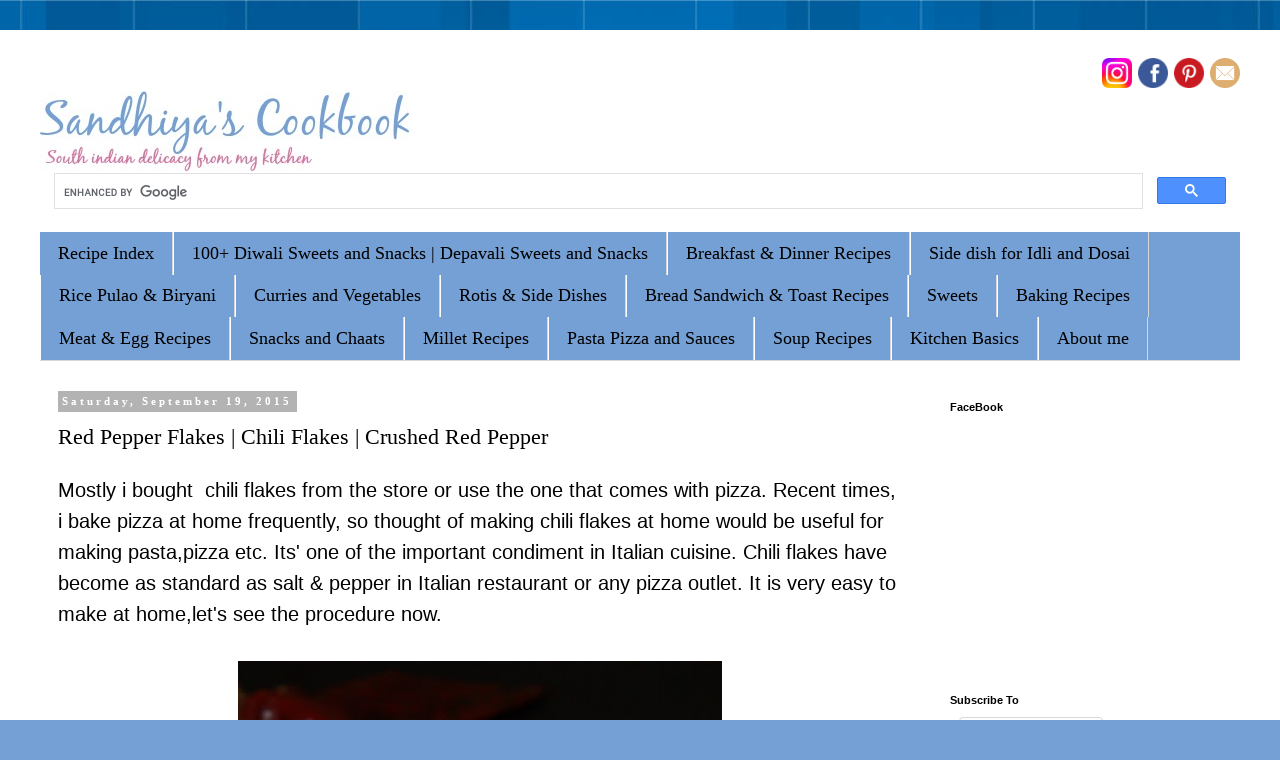

--- FILE ---
content_type: text/html; charset=UTF-8
request_url: https://www.sandhiyascookbook.com/2015/09/red-pepper-flakes-chili-flakes-crushed.html
body_size: 27040
content:
<!DOCTYPE html>
<html class='v2' dir='ltr' xmlns='http://www.w3.org/1999/xhtml' xmlns:b='http://www.google.com/2005/gml/b' xmlns:data='http://www.google.com/2005/gml/data' xmlns:expr='http://www.google.com/2005/gml/expr'>
<head>
<link href='https://www.blogger.com/static/v1/widgets/335934321-css_bundle_v2.css' rel='stylesheet' type='text/css'/>
<!--mediavine all ads secure-->
<meta content='block-all-mixed-content' http-equiv='Content-Security-Policy'/>
<!--mediavine all ads secure-->
<!-- Global site tag (gtag.js) - Google Analytics -->
<script async='async' src='https://www.googletagmanager.com/gtag/js?id=UA-85964097-1'></script>
<script>
  window.dataLayer = window.dataLayer || [];
  function gtag(){dataLayer.push(arguments);}
  gtag('js', new Date());

 
</script>
<!--End-->
<!-- Google tag (gtag.js) -->
<script async='async' src='https://www.googletagmanager.com/gtag/js?id=G-3NYGRB7BK0'></script>
<script>
  window.dataLayer = window.dataLayer || [];
  function gtag(){dataLayer.push(arguments);}
  gtag('js', new Date());

  gtag('config', 'G-3NYGRB7BK0');
</script>
<!-- End -->
<!-- Google tag (gtag.js) -->
<script async='async' src='https://www.googletagmanager.com/gtag/js?id=G-BXZ29M4S59'></script>
<script>
  window.dataLayer = window.dataLayer || [];
  function gtag(){dataLayer.push(arguments);}
  gtag('js', new Date());

  gtag('config', 'G-BXZ29M4S59');
</script>
<!-- Gourmet Ad Start-->
<!-- Gourmet Ad End-->
<!-- pinterest entry-->
<meta content='4f9727893996e1bdd8df7489987c5294' name='p:domain_verify'/>
<!-- pinterest entry-->
<!--Search entry in google search -->
<script type='application/ld+json'>

{

"@context": "http://schema.org",

"@type": "WebSite",

"url": "https://sandhiyascookbook.com/",

"potentialAction": {

"@type": "SearchAction",

"target": "https://sandhiyascookbook.com/search?q={search_term_string}",

"query-input": "required name=search_term_string"

}

}

</script>
<!--end-->
<!--Gourmet Ads start -->
<!-- Gourment Ads end-->
<meta content='f99493d1721e46288d0b938d8cad37ed' name='p:domain_verify'/>
<!-- Print Button code starts-->
<script>var pfHeaderImgUrl = '';var pfHeaderTagline = '';var pfdisableClickToDel = 0;var pfHideImages = 0;var pfImageDisplayStyle = 'right';var pfDisablePDF = 0;var pfDisableEmail = 0;var pfDisablePrint = 0;var pfCustomCSS = '';var pfBtVersion='1';(function(){var js, pf;pf = document.createElement('script');pf.type = 'text/javascript';if ('https:' === document.location.protocol){js='https://pf-cdn.printfriendly.com/ssl/main.js'}else{js='https://cdn.printfriendly.com/printfriendly.js'}pf.src=js;document.getElementsByTagName('head')[0].appendChild(pf)})();</script><script type="text/javascript">var pfButtonHTML = '<a href="https://www.printfriendly.com" style="margin-top:0.5em; float:left;display:block; margin-right: 0.5em; color:#6D9F00; text-decoration:none;" class="printfriendly" onclick="window.print(); return false;" title="Printer Friendly and PDF"><img style="border:none;-webkit-box-shadow:none;box-shadow:none;" src="https://cdn.printfriendly.com/button-print-blu20.png" alt="Print Friendly and PDF"/></a>'; var pfBloggerJs; pfBloggerJs = document.createElement("script"); pfBloggerJs.type ="text/javascript"; js= "https://cdn.printfriendly.com/blogger.js"; pfBloggerJs.src=js; document.getElementsByTagName("head")[0].appendChild(pfBloggerJs);</script>
<!-- Print Button code stops-->
<!--meta content='width=device-width, initial-scale=1.0' name='viewport'/-->
<meta content='width=1100' name='viewport'/>
<meta content='text/html; charset=UTF-8' http-equiv='Content-Type'/>
<meta content='blogger' name='generator'/>
<link href='https://www.sandhiyascookbook.com/favicon.ico' rel='icon' type='image/x-icon'/>
<link href='https://www.sandhiyascookbook.com/2015/09/red-pepper-flakes-chili-flakes-crushed.html' rel='canonical'/>
<link rel="alternate" type="application/atom+xml" title="Sandhiya&#39;s Cookbook - Atom" href="https://www.sandhiyascookbook.com/feeds/posts/default" />
<link rel="alternate" type="application/rss+xml" title="Sandhiya&#39;s Cookbook - RSS" href="https://www.sandhiyascookbook.com/feeds/posts/default?alt=rss" />
<link rel="service.post" type="application/atom+xml" title="Sandhiya&#39;s Cookbook - Atom" href="https://www.blogger.com/feeds/2049431762523631511/posts/default" />

<link rel="alternate" type="application/atom+xml" title="Sandhiya&#39;s Cookbook - Atom" href="https://www.sandhiyascookbook.com/feeds/3971152788128066553/comments/default" />
<!--Can't find substitution for tag [blog.ieCssRetrofitLinks]-->
<link href='https://blogger.googleusercontent.com/img/b/R29vZ2xl/AVvXsEhAvIT3OhR7277DQuWVEPm8xAHPOxQoj8fT44-ds_8VHy0GoHIR0z-Csy77Ggqlrq0tuEbJmPMQCPAzDuZ4FF0Ij5koBaoluud7L0mtJ9v3EXvmVwhFEONrZHAuRmwQJya34QxF377JPcBg/s640/Chili+Flakes.JPG' rel='image_src'/>
<meta content='https://www.sandhiyascookbook.com/2015/09/red-pepper-flakes-chili-flakes-crushed.html' property='og:url'/>
<meta content='Red Pepper Flakes | Chili Flakes | Crushed Red Pepper' property='og:title'/>
<meta content='Collection of South Indian,Tamilnadu recipes with step by step instructions. Simple Vegetarian and Non Vegetarian dishes for every day cooking.' property='og:description'/>
<meta content='https://blogger.googleusercontent.com/img/b/R29vZ2xl/AVvXsEhAvIT3OhR7277DQuWVEPm8xAHPOxQoj8fT44-ds_8VHy0GoHIR0z-Csy77Ggqlrq0tuEbJmPMQCPAzDuZ4FF0Ij5koBaoluud7L0mtJ9v3EXvmVwhFEONrZHAuRmwQJya34QxF377JPcBg/w1200-h630-p-k-no-nu/Chili+Flakes.JPG' property='og:image'/>
<title>Sandhiya's Cookbook: Red Pepper Flakes | Chili Flakes | Crushed Red Pepper</title>
<script async='async' data-cfasync='false' data-noptimize='1' src='//scripts.mediavine.com/tags/sandhiyas-cookbook.js' type='text/javascript'></script>
<style type='text/css'>@font-face{font-family:'Reenie Beanie';font-style:normal;font-weight:400;font-display:swap;src:url(//fonts.gstatic.com/s/reeniebeanie/v22/z7NSdR76eDkaJKZJFkkjuvWxXPq1q6Gjb_0.woff2)format('woff2');unicode-range:U+0000-00FF,U+0131,U+0152-0153,U+02BB-02BC,U+02C6,U+02DA,U+02DC,U+0304,U+0308,U+0329,U+2000-206F,U+20AC,U+2122,U+2191,U+2193,U+2212,U+2215,U+FEFF,U+FFFD;}</style>
<style id='page-skin-1' type='text/css'><!--
/*
-----------------------------------------------
Blogger Template Style
Name:     Simple
Designer: Josh Peterson
URL:      www.noaesthetic.com
----------------------------------------------- */
/* Variable definitions
====================
<Variable name="keycolor" description="Main Color" type="color" default="#66bbdd"/>
<Group description="Page Text" selector="body">
<Variable name="body.font" description="Font" type="font"
default="normal normal 18px Arial, Tahoma, Helvetica, FreeSans, sans-serif"/>
<Variable name="body.text.color" description="Text Color" type="color" default="#222222"/>
</Group>
<Group description="Backgrounds" selector=".body-fauxcolumns-outer">
<Variable name="body.background.color" description="Outer Background" type="color" default="#66bbdd"/>
<Variable name="content.background.color" description="Main Background" type="color" default="#ffffff"/>
<Variable name="header.background.color" description="Header Background" type="color" default="transparent"/>
</Group>
<Group description="Links" selector=".main-outer">
<Variable name="link.color" description="Link Color" type="color" default="#2288bb"/>
<Variable name="link.visited.color" description="Visited Color" type="color" default="#888888"/>
<Variable name="link.hover.color" description="Hover Color" type="color" default="#33aaff"/>
</Group>
<Group description="Blog Title" selector=".header h1">
<Variable name="header.font" description="Font" type="font"
default="normal normal 60px Arial, Tahoma, Helvetica, FreeSans, sans-serif"/>
<Variable name="header.text.color" description="Title Color" type="color" default="#3399bb" />
</Group>
<Group description="Blog Description" selector=".header .description">
<Variable name="description.text.color" description="Description Color" type="color"
default="#777777" />
</Group>
<Group description="Tabs Text" selector=".tabs-inner .widget li a">
<Variable name="tabs.font" description="Font" type="font"
default="normal normal 18px Arial, Tahoma, Helvetica, FreeSans, sans-serif"/>
<Variable name="tabs.text.color" description="Text Color" type="color" default="#999999"/>
<Variable name="tabs.selected.text.color" description="Selected Color" type="color" default="#000000"/>
</Group>
<Group description="Tabs Background" selector=".tabs-outer .PageList">
<Variable name="tabs.background.color" description="Background Color" type="color" default="#f5f5f5"/>
<Variable name="tabs.selected.background.color" description="Selected Color" type="color" default="#eeeeee"/>
</Group>
<Group description="Post Title" selector="h3.post-title, .comments h4">
<Variable name="post.title.font" description="Font" type="font"
default="normal normal 22px Arial, Tahoma, Helvetica, FreeSans, sans-serif"/>
</Group>
<Group description="Date Header" selector=".date-header">
<Variable name="date.header.color" description="Text Color" type="color"
default="#000000"/>
<Variable name="date.header.background.color" description="Background Color" type="color"
default="transparent"/>
<Variable name="date.header.font" description="Text Font" type="font"
default="normal bold 11px Arial, Tahoma, Helvetica, FreeSans, sans-serif"/>
<Variable name="date.header.padding" description="Date Header Padding" type="string" default="inherit"/>
<Variable name="date.header.letterspacing" description="Date Header Letter Spacing" type="string" default="inherit"/>
<Variable name="date.header.margin" description="Date Header Margin" type="string" default="inherit"/>
</Group>
<Group description="Post Footer" selector=".post-footer">
<Variable name="post.footer.text.color" description="Text Color" type="color" default="#666666"/>
<Variable name="post.footer.background.color" description="Background Color" type="color"
default="#f9f9f9"/>
<Variable name="post.footer.border.color" description="Shadow Color" type="color" default="#eeeeee"/>
</Group>
<Group description="Gadgets" selector="h2">
<Variable name="widget.title.font" description="Title Font" type="font"
default="normal bold 11px Arial, Tahoma, Helvetica, FreeSans, sans-serif"/>
<Variable name="widget.title.text.color" description="Title Color" type="color" default="#000000"/>
<Variable name="widget.alternate.text.color" description="Alternate Color" type="color" default="#999999"/>
</Group>
<Group description="Images" selector=".main-inner">
<Variable name="image.background.color" description="Background Color" type="color" default="#ffffff"/>
<Variable name="image.border.color" description="Border Color" type="color" default="#eeeeee"/>
<Variable name="image.text.color" description="Caption Text Color" type="color" default="#000000"/>
</Group>
<Group description="Accents" selector=".content-inner">
<Variable name="body.rule.color" description="Separator Line Color" type="color" default="#eeeeee"/>
<Variable name="tabs.border.color" description="Tabs Border Color" type="color" default="rgba(0, 0, 0, 0)"/>
</Group>
<Variable name="body.background" description="Body Background" type="background"
color="#ffffff" default="$(color) none repeat scroll top left"/>
<Variable name="body.background.override" description="Body Background Override" type="string" default=""/>
<Variable name="body.background.gradient.cap" description="Body Gradient Cap" type="url"
default="url(https://resources.blogblog.com/blogblog/data/1kt/simple/gradients_light.png)"/>
<Variable name="body.background.gradient.tile" description="Body Gradient Tile" type="url"
default="url(https://resources.blogblog.com/blogblog/data/1kt/simple/body_gradient_tile_light.png)"/>
<Variable name="content.background.color.selector" description="Content Background Color Selector" type="string" default=".content-inner"/>
<Variable name="content.padding" description="Content Padding" type="length" default="10px" min="0" max="100px"/>
<Variable name="content.padding.horizontal" description="Content Horizontal Padding" type="length" default="10px" min="0" max="100px"/>
<Variable name="content.shadow.spread" description="Content Shadow Spread" type="length" default="40px" min="0" max="100px"/>
<Variable name="content.shadow.spread.webkit" description="Content Shadow Spread (WebKit)" type="length" default="5px" min="0" max="100px"/>
<Variable name="content.shadow.spread.ie" description="Content Shadow Spread (IE)" type="length" default="10px" min="0" max="100px"/>
<Variable name="main.border.width" description="Main Border Width" type="length" default="0" min="0" max="10px"/>
<Variable name="header.background.gradient" description="Header Gradient" type="url" default="none"/>
<Variable name="header.shadow.offset.left" description="Header Shadow Offset Left" type="length" default="-1px" min="-50px" max="50px"/>
<Variable name="header.shadow.offset.top" description="Header Shadow Offset Top" type="length" default="-1px" min="-50px" max="50px"/>
<Variable name="header.shadow.spread" description="Header Shadow Spread" type="length" default="1px" min="0" max="100px"/>
<Variable name="header.padding" description="Header Padding" type="length" default="30px" min="0" max="100px"/>
<Variable name="header.border.size" description="Header Border Size" type="length" default="1px" min="0" max="10px"/>
<Variable name="header.bottom.border.size" description="Header Bottom Border Size" type="length" default="1px" min="0" max="10px"/>
<Variable name="header.border.horizontalsize" description="Header Horizontal Border Size" type="length" default="0" min="0" max="10px"/>
<Variable name="description.text.size" description="Description Text Size" type="string" default="140%"/>
<Variable name="tabs.margin.top" description="Tabs Margin Top" type="length" default="0" min="0" max="100px"/>
<Variable name="tabs.margin.side" description="Tabs Side Margin" type="length" default="30px" min="0" max="100px"/>
<Variable name="tabs.background.gradient" description="Tabs Background Gradient" type="url"
default="url(https://resources.blogblog.com/blogblog/data/1kt/simple/gradients_light.png)"/>
<Variable name="tabs.border.width" description="Tabs Border Width" type="length" default="1px" min="0" max="10px"/>
<Variable name="tabs.bevel.border.width" description="Tabs Bevel Border Width" type="length" default="1px" min="0" max="10px"/>
<Variable name="post.margin.bottom" description="Post Bottom Margin" type="length" default="25px" min="0" max="100px"/>
<Variable name="image.border.small.size" description="Image Border Small Size" type="length" default="2px" min="0" max="10px"/>
<Variable name="image.border.large.size" description="Image Border Large Size" type="length" default="5px" min="0" max="10px"/>
<Variable name="page.width.selector" description="Page Width Selector" type="string" default=".region-inner"/>
<Variable name="page.width" description="Page Width" type="string" default="auto"/>
<Variable name="main.section.margin" description="Main Section Margin" type="length" default="15px" min="0" max="100px"/>
<Variable name="main.padding" description="Main Padding" type="length" default="15px" min="0" max="100px"/>
<Variable name="main.padding.top" description="Main Padding Top" type="length" default="30px" min="0" max="100px"/>
<Variable name="main.padding.bottom" description="Main Padding Bottom" type="length" default="30px" min="0" max="100px"/>
<Variable name="paging.background"
color="#ffffff"
description="Background of blog paging area" type="background"
default="transparent none no-repeat scroll top center"/>
<Variable name="footer.bevel" description="Bevel border length of footer" type="length" default="0" min="0" max="10px"/>
<Variable name="mobile.background.overlay" description="Mobile Background Overlay" type="string"
default="transparent none repeat scroll top left"/>
<Variable name="mobile.background.size" description="Mobile Background Size" type="string" default="auto"/>
<Variable name="mobile.button.color" description="Mobile Button Color" type="color" default="#ffffff" />
<Variable name="startSide" description="Side where text starts in blog language" type="automatic" default="left"/>
<Variable name="endSide" description="Side where text ends in blog language" type="automatic" default="right"/>
*/
/* Content
----------------------------------------------- */
body {
font: normal normal 18px Arial, Tahoma, Helvetica, FreeSans, sans-serif;
color: #000000;
background: #75a0d5 url(//themes.googleusercontent.com/image?id=1_bStA4xU4a1ALNAqP7UP814bhfnsUau-0EDCQD7_XIw7aeX8-O9UfdTOTWT0FvRY_k6Q) no-repeat fixed top center /* Credit: Maliketh (https://www.istockphoto.com/googleimages.php?id=5389782&platform=blogger) */;
padding: 0 0 0 0;
line-height: 1.5;
}
html body .region-inner {
min-width: 0;
max-width: 100%;
width: auto;
font-size:18px;
line-height: 1.6; // Fix for page font & line height in mobile
}
h2 {
font-size: 22px;
}
a:link {
text-decoration:none;
color: #75a0d5;
}
a:visited {
text-decoration:none;
color: #75a0d5;
}
a:hover {
text-decoration:underline;
color: #d574a0;
}
.body-fauxcolumn-outer .fauxcolumn-inner {
background: transparent none repeat scroll top left;
_background-image: none;
}
.body-fauxcolumn-outer .cap-top {
position: absolute;
z-index: 1;
height: 400px;
width: 100%;
}
.body-fauxcolumn-outer .cap-top .cap-left {
width: 100%;
background: transparent none repeat-x scroll top left;
_background-image: none;
}
.content-outer {
-moz-box-shadow: 0 0 0 rgba(0, 0, 0, .15);
-webkit-box-shadow: 0 0 0 rgba(0, 0, 0, .15);
-goog-ms-box-shadow: 0 0 0 #333333;
box-shadow: 0 0 0 rgba(0, 0, 0, .15);
margin-bottom: 1px;
}
.content-inner {
padding: 10px 40px;
}
.content-inner {
background-color: #ffffff;
}
/* Header
----------------------------------------------- */
.header-outer {
background: rgba(0, 0, 0, 0) none repeat-x scroll 0 -400px;
_background-image: none;
}
.Header h1 {
font: normal normal 70px Reenie Beanie;
color: #75a0d5;
text-shadow: 0 0 0 rgba(0, 0, 0, .2);
}
.Header h1 a {
color: #75a0d5;
}
.Header .description {
font-size: 18px;
color: #d574a0;
}
.header-inner .Header .titlewrapper {
padding: 22px 0;
}
.header-inner .Header .descriptionwrapper {
padding: 0 0;
}
/* Tabs
----------------------------------------------- */
.tabs-inner .section:first-child {
border-top: 0 solid #d7d7d7;
}
.tabs-inner .section:first-child ul {
margin-top: -1px;
border-top: 1px solid #d7d7d7;
border-left: 1px solid #d7d7d7;
border-right: 1px solid #d7d7d7;
}
.tabs-inner .widget ul {
background: #75a0d5 none repeat-x scroll 0 -800px;
_background-image: none;
border-bottom: 1px solid #d7d7d7;
margin-top: 0;
margin-left: -30px;
margin-right: -30px;
}
.tabs-inner .widget li a {
display: inline-block;
padding: .6em 1em;
font: normal normal 18px Georgia, Utopia, 'Palatino Linotype', Palatino, serif;
color: #000000;
border-left: 1px solid #ffffff;
border-right: 1px solid #d7d7d7;
}
.tabs-inner .widget li:first-child a {
border-left: none;
}
.tabs-inner .widget li.selected a, .tabs-inner .widget li a:hover {
color: #000000;
background-color: #d574a0;
text-decoration: none;
}
/* Columns
----------------------------------------------- */
.main-outer {
border-top: 0 solid rgba(0, 0, 0, 0);
}
.fauxcolumn-left-outer .fauxcolumn-inner {
border-right: 1px solid rgba(0, 0, 0, 0);
}
.fauxcolumn-right-outer .fauxcolumn-inner {
border-left: 1px solid rgba(0, 0, 0, 0);
}
/* Headings
----------------------------------------------- */
div.widget > h2,
div.widget h2.title {
margin: 0 0 1em 0;
font: normal bold 11px 'Trebuchet MS',Trebuchet,Verdana,sans-serif;
color: #000000;
}
/* Widgets
----------------------------------------------- */
.widget .zippy {
color: #8d8d8d;
text-shadow: 2px 2px 1px rgba(0, 0, 0, .1);
}
.widget .popular-posts ul {
list-style: none;
}
/* Posts
----------------------------------------------- */
h2.date-header {
font: normal bold 11px Georgia, Utopia, 'Palatino Linotype', Palatino, serif;
}
.date-header span {
background-color: #b3b3b3;
color: #ffffff;
padding: 0.4em;
letter-spacing: 3px;
margin: inherit;
}
.main-inner {
padding-top: 35px;
padding-bottom: 65px;
overflow: hidden;
}
.main-inner .column-center-inner {
padding: 0 0;
}
.main-inner .column-center-inner .section {
margin: 0 1em;
}
.post {
margin: 0 0 45px 0;
}
h3.post-title, .comments h4 {
font: normal normal 22px 'Times New Roman', Times, FreeSerif, serif;
margin: .75em 0 0;
}
.post-body {
font-size: 110%;
line-height: 1.4;
position: relative;
}
.post-body img, .post-body .tr-caption-container, .Profile img, .Image img,
.BlogList .item-thumbnail img {
padding: 2px;
background: #ffffff;
border: 1px solid #e9e9e9;
-moz-box-shadow: 1px 1px 5px rgba(0, 0, 0, .1);
-webkit-box-shadow: 1px 1px 5px rgba(0, 0, 0, .1);
box-shadow: 1px 1px 5px rgba(0, 0, 0, .1);
}
.post-body img, .post-body .tr-caption-container {
padding: 5px;
}
.post-body img, .post-body .tr-caption-container a {
display: block;
}
.post-body .tr-caption-container {
color: #666666;
}
.post-body .tr-caption-container img {
padding: 0;
background: transparent;
border: none;
-moz-box-shadow: 0 0 0 rgba(0, 0, 0, .1);
-webkit-box-shadow: 0 0 0 rgba(0, 0, 0, .1);
box-shadow: 0 0 0 rgba(0, 0, 0, .1);
}
.post-header {
margin: 0 0 1.5em;
line-height: 1.6;
font-size: 90%;
}
.post-footer {
margin: 20px -2px 0;
padding: 5px 10px;
color: #444444;
background-color: #e9e9e9;
border-bottom: 1px solid #e9e9e9;
line-height: 1.6;
font-size: 90%;
}
#comments .comment-author {
padding-top: 1.5em;
border-top: 1px solid rgba(0, 0, 0, 0);
background-position: 0 1.5em;
}
#comments .comment-author:first-child {
padding-top: 0;
border-top: none;
}
.avatar-image-container {
margin: .2em 0 0;
}
#comments .avatar-image-container img {
border: 1px solid #e9e9e9;
}
/* Comments
----------------------------------------------- */
.comments .comments-content .icon.blog-author {
background-repeat: no-repeat;
background-image: url([data-uri]);
}
.comments .comments-content .loadmore a {
border-top: 1px solid #8d8d8d;
border-bottom: 1px solid #8d8d8d;
}
.comments .comment-thread.inline-thread {
background-color: #e9e9e9;
}
.comments .continue {
border-top: 2px solid #8d8d8d;
}
/* Accents
---------------------------------------------- */
.section-columns td.columns-cell {
border-left: 1px solid rgba(0, 0, 0, 0);
}
.blog-pager {
background: transparent url(https://www.blogblog.com/1kt/simple/paging_dot.png) repeat-x scroll top center;
}
.blog-pager-older-link, .home-link,
.blog-pager-newer-link {
background-color: #ffffff;
padding: 5px;
}
.footer-outer {
border-top: 1px dashed #bbbbbb;
}
/* Mobile
----------------------------------------------- */
body.mobile  {
background-size: auto;
}
.mobile .body-fauxcolumn-outer {
background: transparent none repeat scroll top left;
}
.mobile .body-fauxcolumn-outer .cap-top {
background-size: 100% auto;
}
.mobile .content-outer {
-webkit-box-shadow: 0 0 3px rgba(0, 0, 0, .15);
box-shadow: 0 0 3px rgba(0, 0, 0, .15);
}
.mobile .tabs-inner .widget ul {
margin-left: 0;
margin-right: 0;
}
.mobile .post {
margin: 0;
}
.mobile .main-inner .column-center-inner .section {
margin: 0;
}
.mobile .date-header span {
padding: 0.1em 10px;
margin: 0 -10px;
}
.mobile h3.post-title {
margin: 0;
}
.mobile .blog-pager {
background: transparent none no-repeat scroll top center;
}
.mobile .footer-outer {
border-top: none;
}
.mobile .main-inner, .mobile .footer-inner {
background-color: #ffffff;
}
.mobile-index-contents {
color: #000000;
}
.mobile-link-button {
background-color: #75a0d5;
}
.mobile-link-button a:link, .mobile-link-button a:visited {
color: #ffffff;
}
.mobile .tabs-inner .section:first-child {
border-top: none;
}
.mobile .tabs-inner .PageList .widget-content {
background-color: #d574a0;
color: #000000;
border-top: 1px solid #d7d7d7;
border-bottom: 1px solid #d7d7d7;
}
.mobile .tabs-inner .PageList .widget-content .pagelist-arrow {
border-left: 1px solid #d7d7d7;
}
/* Social icons for Blogger
----------------------------------------------- */
#social-icons {
margin-bottom:-25px;
height:15px;
width:100%;
clear:both;
z-index: 2;
position: relative;
}
.social-media-icons {
display:table
}
.social-media-icons ul {
text-align:right;
padding:5px 5px 0 0
list-style-image:none;
list-style-position:outside;
list-style-type:none;
}
.social-media-icons ul {
margin-bottom:20px;
padding:0;
float:right;
}
.widget {
margin: 5px 0 0 0;
}
.social-media-icons li.media_icon {
margin-left:6px;
padding-left:0 !important;
background:none !important;
display:inline;
float:left;
}
.social-media-icons li:hover {
-moz-transform: rotate(360deg);
-webkit-transform: rotate(360deg);
-o-transform: rotate(360deg);
transform: rotate(-360deg);
-moz-transition: all 0.5s ease-in-out;
-webkit-transition: all 0.5s ease-in-out;
-o-transition: all 0.5s ease-in-out;
-ms-transition: all 0.5s ease-in-out;
transition: all 0.5s ease-in-out;
}
.post-body img {
max-width: 100%;
max-height: auto;
display: block;
margin: auto;
box-shadow: none;
border: none;
padding: 0px;
}
html .post-body {
line-height: 1.6;
}
.stitched {
padding: 10px;
margin: 10px;
background: #e9e9e9;
border: 2px dashed #fff;
border-radius: 10px;
box-shadow: 0 0 0 4px #e9e9e9, 2px 1px 6px 4px rgba(10, 10, 0, 0.5);
width: 90%;
font-weight: normal;
margin: auto;
}/* Mediavine Sidebar Fix */
@media only screen and (min-width: 1200px) {
div#sidebar-right-1 {
min-width: 300px !important;
}
body, .content-outer {
min-width: unset !important;
}
.region-inner.main-inner {
overflow: visible;
}
}
--></style>
<style type='text/css'>

@media screen and (max-width:1024px){ body,.content-outer, .content-fauxcolumn-outer,
.region-inner {
width: 100%!important;min-width:100%!important;padding:0!important}
body .navbar {height: 0!important;}
.footer-inner {padding: 30px 0px!important;}
}

 body.navbar{height:0!important;}
      .footer-inner{padding:30px opx!important;}

@media screen and (max-width: 603px){
.main-inner .columns {padding-right: 0!important;}
.main-inner .column-right-outer {
width: 100%!important;margin-right: 0!important;}
}

   </style>
<!--to hide the side bars-->
<!-- <b:if cond='data:blog.pageType == &quot;static_page&quot;'> <b:if cond='data:blog.url != &quot;https://www.sandhiyascookbook.com/p/about-me.html&quot;'> <b:if cond='data:blog.url != &quot;https://www.sandhiyascookbook.com/p/privacy-policy.html&quot;'> <style> .main-inner .columns { padding-left: 0px !important; padding-right: 0px !important; } .main-inner .fauxcolumn-center-outer { left: 0px !important; right: 0px !important; } .main-inner .fauxcolumn-left-outer, .main-inner .fauxcolumn-right-outer, .main-inner .column-left-outer, .main-inner .column-right-outer { display: none !important; } </style> </b:if> </b:if> </b:if>-->
<!-- to hide side bars -->
<style id='template-skin-1' type='text/css'><!--
body {
min-width: 1280px;
}
.content-outer, .content-fauxcolumn-outer, .region-inner {
min-width: 1280px;
max-width: 1280px;
_width: 1280px;
}
.main-inner .columns {
padding-left: 0px;
padding-right: 320px;
}
.main-inner .fauxcolumn-center-outer {
left: 0px;
right: 320px;
/* IE6 does not respect left and right together */
_width: expression(this.parentNode.offsetWidth -
parseInt("0px") -
parseInt("320px") + 'px');
}
.main-inner .fauxcolumn-left-outer {
width: 0px;
}
.main-inner .fauxcolumn-right-outer {
width: 320px;
}
.main-inner .column-left-outer {
width: 0px;
right: 100%;
margin-left: -0px;
}
.main-inner .column-right-outer {
width: 320px;
margin-right: -320px;
}
#layout {
min-width: 0;
}
#layout .content-outer {
min-width: 0;
width: 800px;
}
#layout .region-inner {
min-width: 0;
width: auto;
}
body#layout div.add_widget {
padding: 8px;
}
body#layout div.add_widget a {
margin-left: 32px;
}
--></style>
<script type='text/javascript'>
        (function(i,s,o,g,r,a,m){i['GoogleAnalyticsObject']=r;i[r]=i[r]||function(){
        (i[r].q=i[r].q||[]).push(arguments)},i[r].l=1*new Date();a=s.createElement(o),
        m=s.getElementsByTagName(o)[0];a.async=1;a.src=g;m.parentNode.insertBefore(a,m)
        })(window,document,'script','https://www.google-analytics.com/analytics.js','ga');
        ga('create', 'UA-85964097-1', 'auto', 'blogger');
        ga('blogger.send', 'pageview');
      </script>
<script type='text/javascript'>
posts_no_thumb_sum = 490;
posts_thumb_sum = 600;
img_thumb_height = 175;
img_thumb_width = 150;
</script>
<script type='text/javascript'>
//<![CDATA[
function removeHtmlTag(strx,chop){
if(strx.indexOf("<")!=-1)
{
var s = strx.split("<");
for(var i=0;i<s.length;i++){
if(s[i].indexOf(">")!=-1){
s[i] = s[i].substring(s[i].indexOf(">")+1,s[i].length);
}
}
strx = s.join("");
}
chop = (chop < strx.length-1) ? chop : strx.length-2;
while(strx.charAt(chop-1)!=' ' && strx.indexOf(' ',chop)!=-1) chop++;
strx = strx.substring(0,chop-1);
return strx+'...';
}
function createSummaryAndThumb(pID, pURL, pTITLE){
var div = document.getElementById(pID);
var imgtag = "";
var img = div.getElementsByTagName("img");
var summ = posts_no_thumb_sum;
if(img.length>=1) {
imgtag = '<span class="posts-thumb" style="float:left; margin-right: 10px;"><a href="'+ pURL +'" title="'+ pTITLE+'"><img src="'+img[0].src+'" width="'+img_thumb_width+'px" height="'+img_thumb_height+'px" /></a></span>';
summ = posts_thumb_sum;
}

var summary = imgtag + '<div>' + removeHtmlTag(div.innerHTML,summ) + '</div>';
div.innerHTML = summary;
}
//]]>
</script>
<!--Related Posts with thumbnails Scripts and Styles Start-->
<!--Related Posts with thumbnails Scripts and Styles End-->
<style>
.header-left{
display: inline-block;
float: left;
}
.header-right {
display:inline-block;
float:right;
margin-right: -20px; 
}
</style>
<link href='https://www.blogger.com/dyn-css/authorization.css?targetBlogID=2049431762523631511&amp;zx=e321f1cc-6f3e-46e5-9656-fa0e3a276228' media='none' onload='if(media!=&#39;all&#39;)media=&#39;all&#39;' rel='stylesheet'/><noscript><link href='https://www.blogger.com/dyn-css/authorization.css?targetBlogID=2049431762523631511&amp;zx=e321f1cc-6f3e-46e5-9656-fa0e3a276228' rel='stylesheet'/></noscript>
<meta name='google-adsense-platform-account' content='ca-host-pub-1556223355139109'/>
<meta name='google-adsense-platform-domain' content='blogspot.com'/>

<!-- data-ad-client=ca-pub-6550196828926190 -->

</head>
<body class='loading'>
<div class='navbar no-items section' id='navbar' name='Navbar'>
</div>
<div class='body-fauxcolumns'>
<div class='fauxcolumn-outer body-fauxcolumn-outer'>
<div class='cap-top'>
<div class='cap-left'></div>
<div class='cap-right'></div>
</div>
<div class='fauxborder-left'>
<div class='fauxborder-right'></div>
<div class='fauxcolumn-inner'>
</div>
</div>
<div class='cap-bottom'>
<div class='cap-left'></div>
<div class='cap-right'></div>
</div>
</div>
</div>
<div class='content'>
<div class='content-fauxcolumns'>
<div class='fauxcolumn-outer content-fauxcolumn-outer'>
<div class='cap-top'>
<div class='cap-left'></div>
<div class='cap-right'></div>
</div>
<div class='fauxborder-left'>
<div class='fauxborder-right'></div>
<div class='fauxcolumn-inner'>
</div>
</div>
<div class='cap-bottom'>
<div class='cap-left'></div>
<div class='cap-right'></div>
</div>
</div>
</div>
<div class='content-outer'>
<div class='content-cap-top cap-top'>
<div class='cap-left'></div>
<div class='cap-right'></div>
</div>
<div class='fauxborder-left content-fauxborder-left'>
<div class='fauxborder-right content-fauxborder-right'></div>
<div class='content-inner'>
<header>
<div class='header-outer'>
<div class='header-cap-top cap-top'>
<div class='cap-left'></div>
<div class='cap-right'></div>
</div>
<div class='fauxborder-left header-fauxborder-left'>
<div class='fauxborder-right header-fauxborder-right'></div>
<div class='region-inner header-inner'>
<!--Social Icons Start-->
<!-- start of socail media code-->
<div class='social-media-icons' id='social-icons'>
<ul>
<li class='media_icon'><a href='https://www.instagram.com/sandhiyascookbook/' target='_blank'><img border='0' height='30' src='https://blogger.googleusercontent.com/img/b/R29vZ2xl/[base64]/s300/Instagram.png' weight='30'/></a></li>
<li class='media_icon'><a href='https://www.facebook.com/SandhiyasCookbook' target='_blank'><img border='0' height='30' src='https://blogger.googleusercontent.com/img/b/R29vZ2xl/AVvXsEhenHl-dOdB96z5Cr3Xo7qyTLOLnmRJwgrq13g7bkBZCvXp9du_dsXLQLm0IOTdgK5YYuiO7riWSkPW3_3DcdRu3RgDGAcJVL5fe3FOClNDQGLsucB0mYWwppju2Mu-IKlldGKMcfLVqqmJ/w140-h140-p/facebook.png' weight='30'/></a></li>
<!--li class='media_icon'><a href='https://twitter.com/#!/SandhiyaRecipes' target='_blank'><img border='0' height='30' src='https://blogger.googleusercontent.com/img/b/R29vZ2xl/AVvXsEhpuGXmxkzLfAq_uFwJfNktvRgEoqJct5FTmTsten3wbNxBTmQtqr6N6Fs2jOcM9M2pf6YeuPO1KLM_zFfmTQh1Y4ZPVEQbiuY_ChFIfyMpSIm0z7YGpbHhryChyphenhyphenpv0YPuYPRJYtwgHB5Qy/w140-h140-p/twitter.png' weight='30'/></a></li-->
<li class='media_icon'><a href='https://www.pinterest.com/sandhiyathiru/sandhiyas-cookbook/' target='_blank'><img border='0' height='30' src='https://blogger.googleusercontent.com/img/b/R29vZ2xl/AVvXsEhCx5hdPSDovUjs9FEe-5k15qGEGj2Km-d9H154aLIqhmmqbW5fuHXZDKSLkz6_nqT03eiDJNOd4YSZEA7BDZu-beWVGQosB12Oo3XZDQiNnsuI0qJ7eexGw8u4IQBnutSoyNWuyWesMhi8/w140-h140-p/pinterest.png' weight='30'/></a></li>
<li class='media_icon'><a href='mailto:sandhiyascookbook@gmail.com' target='_blank'><img border='0' height='30' src='https://blogger.googleusercontent.com/img/b/R29vZ2xl/AVvXsEjZW5wVE52B1vaSgH4Z_cZEjvILOqEbV0m592Oer9cfbIpJWDC8y4GDftHCGetAjJqspHLcBqd5qRwhvE2k-zlPiTiOnWtuZSHG3OxXKrAMVQOGtJ7JG2lJW3pYPtEu3D2N0yTdx0-w2kow/h120/email.png' weight='30'/></a></li>
<!--li class='media_icon'><a href='https://plus.google.com/b/106558602742299783790/?pageId=106558602742299783790' target='_blank'><img border='0' height='30' src='https://blogger.googleusercontent.com/img/b/R29vZ2xl/AVvXsEis6bwpo7qn6GiCyLMABnH-98SI9Q2CAnj5ARmZGiDEDCHbWa00PxWhWR3o_5VFoPh7indzxj48Rhvqk77TrXO5LlNa3voRuIbv_Jh2RridV2SquKsnOhwaWE-L4kkbVPraWjhHh-siYzhH/h120/google_plus.ico' weight='30'/></a></li-->
<!--li class='media_icon'><a href='https://www.sandhiyascookbook.com/feeds/posts/default' target='_blank'><img border='0' height='30' src='https://blogger.googleusercontent.com/img/b/R29vZ2xl/AVvXsEjI4JyDt12tLWupKkLcKHl1z5XkWVpGwYNXOnZV2136wiGOhigDeSi3rFWFYw7UfmdiHrcCBtSnaHbSWNQ6N-k8NQRDhQoCf_rNKWgVp8Qc_92k2A3_HwA05Z9gMH8OqLsZc-jcPfq7eBdP/w140-h140-p/rss.png' weight='30'/></a></li-->
</ul></div><!--end of social media code-->
<!--Social Icon end-->
<div class='header header-left section' id='header' name='Header'><div class='widget Header' data-version='1' id='Header1'>
<div id='header-inner'>
<a href='https://www.sandhiyascookbook.com/' style='display: block'>
<img alt='Sandhiya&#39;s Cookbook' height='82px; ' id='Header1_headerimg' src='https://blogger.googleusercontent.com/img/b/R29vZ2xl/AVvXsEiQ8V3gvwxebTc5jKHp75euCCxOaOwSWip_J27hAit9JeRu82g-BNMcQxwpzZfAHQDTnFwotvKLfW-_pw7yrUybnQxrLf4lZh2UDW6IL43ixryMu_BSZ4xOWFiZbVlReMLUnlOHoww6sLb-/s1600/Title.jpg' style='display: block' width='373px; '/>
</a>
</div>
</div></div>
<div class='header-right crosscol no-items section' id='header-right'></div>
<script async='async' src='https://cse.google.com/cse.js?cx=009742418529323638546:luopvjaolnq'></script>
<div class='gcse-search'></div>
<div class='adnxs-mobile'></div>
<div style='clear:both;'></div>
</div>
</div>
<div class='header-cap-bottom cap-bottom'>
<div class='cap-left'></div>
<div class='cap-right'></div>
</div>
</div>
</header>
<div class='tabs-outer'>
<div class='tabs-cap-top cap-top'>
<div class='cap-left'></div>
<div class='cap-right'></div>
</div>
<div class='fauxborder-left tabs-fauxborder-left'>
<div class='fauxborder-right tabs-fauxborder-right'></div>
<div class='region-inner tabs-inner'>
<div class='tabs no-items section' id='crosscol' name='Cross-Column'></div>
<div class='tabs section' id='crosscol-overflow' name='Cross-Column 2'><div class='widget PageList' data-version='1' id='PageList1'>
<h2>Pages</h2>
<div class='widget-content'>
<ul>
<li>
<a href='https://www.sandhiyascookbook.com/p/recipe-index.html'>Recipe Index</a>
</li>
<li>
<a href='https://www.sandhiyascookbook.com/p/diwali-sweets-and-snacks.html'>100+ Diwali Sweets and Snacks | Depavali Sweets and Snacks</a>
</li>
<li>
<a href='https://www.sandhiyascookbook.com/p/breakfast-recipe-collection.html'>Breakfast &amp; Dinner Recipes</a>
</li>
<li>
<a href='https://www.sandhiyascookbook.com/p/side-dish-for-idli-and-dosai.html'>Side dish for Idli and Dosai</a>
</li>
<li>
<a href='https://www.sandhiyascookbook.com/p/rice.html'>Rice Pulao &amp; Biryani</a>
</li>
<li>
<a href='https://www.sandhiyascookbook.com/p/curries-and-veggies.html'>Curries and Vegetables</a>
</li>
<li>
<a href='https://www.sandhiyascookbook.com/p/rotis-and-side-dishes.html'>Rotis &amp; Side Dishes</a>
</li>
<li>
<a href='https://www.sandhiyascookbook.com/p/bread-sandwich-toast-recipes.html'>Bread Sandwich &amp; Toast Recipes</a>
</li>
<li>
<a href='https://www.sandhiyascookbook.com/p/sweets.html'>Sweets</a>
</li>
<li>
<a href='https://www.sandhiyascookbook.com/p/baking-recipes.html'>Baking Recipes</a>
</li>
<li>
<a href='https://www.sandhiyascookbook.com/p/nonveg-recipes.html'>Meat &amp; Egg Recipes</a>
</li>
<li>
<a href='https://www.sandhiyascookbook.com/p/snacks-and-chaats.html'>Snacks and Chaats</a>
</li>
<li>
<a href='https://www.sandhiyascookbook.com/p/millet-recipes.html'>Millet Recipes</a>
</li>
<li>
<a href='https://www.sandhiyascookbook.com/p/pasta-pizza-and-sauces.html'>Pasta Pizza and Sauces</a>
</li>
<li>
<a href='https://www.sandhiyascookbook.com/p/soup-recipes.html'>Soup Recipes</a>
</li>
<li>
<a href='https://www.sandhiyascookbook.com/p/kitchen-basics.html'>Kitchen Basics</a>
</li>
<li>
<a href='https://www.sandhiyascookbook.com/p/about-me.html'>About me</a>
</li>
</ul>
<div class='clear'></div>
</div>
</div></div>
</div>
</div>
<div class='tabs-cap-bottom cap-bottom'>
<div class='cap-left'></div>
<div class='cap-right'></div>
</div>
</div>
<div class='main-outer'>
<div class='main-cap-top cap-top'>
<div class='cap-left'></div>
<div class='cap-right'></div>
</div>
<div class='fauxborder-left main-fauxborder-left'>
<div class='fauxborder-right main-fauxborder-right'></div>
<div class='region-inner main-inner'>
<div class='columns fauxcolumns'>
<!-- Gourment Header -->
<!-- Gourment Header Ends -->
<div class='fauxcolumn-outer fauxcolumn-center-outer'>
<div class='cap-top'>
<div class='cap-left'></div>
<div class='cap-right'></div>
</div>
<div class='fauxborder-left'>
<div class='fauxborder-right'></div>
<div class='fauxcolumn-inner'>
</div>
</div>
<div class='cap-bottom'>
<div class='cap-left'></div>
<div class='cap-right'></div>
</div>
</div>
<div class='fauxcolumn-outer fauxcolumn-left-outer'>
<div class='cap-top'>
<div class='cap-left'></div>
<div class='cap-right'></div>
</div>
<div class='fauxborder-left'>
<div class='fauxborder-right'></div>
<div class='fauxcolumn-inner'>
</div>
</div>
<div class='cap-bottom'>
<div class='cap-left'></div>
<div class='cap-right'></div>
</div>
</div>
<div class='fauxcolumn-outer fauxcolumn-right-outer'>
<div class='cap-top'>
<div class='cap-left'></div>
<div class='cap-right'></div>
</div>
<div class='fauxborder-left'>
<div class='fauxborder-right'></div>
<div class='fauxcolumn-inner'>
</div>
</div>
<div class='cap-bottom'>
<div class='cap-left'></div>
<div class='cap-right'></div>
</div>
</div>
<!-- corrects IE6 width calculation -->
<div class='columns-inner'>
<div class='column-center-outer'>
<div class='column-center-inner'>
<div class='main section' id='main' name='Main'><div class='widget Blog' data-version='1' id='Blog1'>
<div class='blog-posts hfeed'>

          <div class="date-outer">
        
<h2 class='date-header'><span>Saturday, September 19, 2015</span></h2>

          <div class="date-posts">
        
<div class='post-outer'>
<div class='post hentry uncustomized-post-template'>
<meta content='https://blogger.googleusercontent.com/img/b/R29vZ2xl/AVvXsEhAvIT3OhR7277DQuWVEPm8xAHPOxQoj8fT44-ds_8VHy0GoHIR0z-Csy77Ggqlrq0tuEbJmPMQCPAzDuZ4FF0Ij5koBaoluud7L0mtJ9v3EXvmVwhFEONrZHAuRmwQJya34QxF377JPcBg/s640/Chili+Flakes.JPG' itemprop='image_url'/>
<meta content='2049431762523631511' itemprop='blogId'/>
<meta content='3971152788128066553' itemprop='postId'/>
<a name='3971152788128066553'></a>
<h3 class='post-title entry-title' itemprop='name'>
Red Pepper Flakes | Chili Flakes | Crushed Red Pepper
</h3>
<div class='post-header'>
<div class='post-header-line-1'></div>
</div>
<div class='post-body entry-content' id='post-body-3971152788128066553' itemprop='description articleBody'>
<div id='adsmiddle13971152788128066553'></div>
<div style='clear:both; margin:10px 0'>
</div>
<div id='adsmiddle23971152788128066553'>
<div dir="ltr" style="text-align: left;" trbidi="on">
<span style="font-family: &quot;arial&quot; , &quot;helvetica&quot; , sans-serif;">Mostly i bought &nbsp;chili flakes from the store or use the one that comes with pizza. Recent times, i bake pizza at home frequently, so thought of making chili flakes at home would be useful for making pasta,pizza etc. Its' one of the important condiment in Italian cuisine. Chili flakes have become as standard as salt &amp; pepper in Italian restaurant or any pizza outlet. It is very easy to make at home,let's see the procedure now.</span><br />
<div class="separator" style="clear: both; text-align: center;">
</div>
<div class="separator" style="clear: both; text-align: center;">
<a href="https://blogger.googleusercontent.com/img/b/R29vZ2xl/AVvXsEhAvIT3OhR7277DQuWVEPm8xAHPOxQoj8fT44-ds_8VHy0GoHIR0z-Csy77Ggqlrq0tuEbJmPMQCPAzDuZ4FF0Ij5koBaoluud7L0mtJ9v3EXvmVwhFEONrZHAuRmwQJya34QxF377JPcBg/s1600/Chili+Flakes.JPG" imageanchor="1" style="margin-left: 1em; margin-right: 1em;"><img border="0" height="640" src="https://blogger.googleusercontent.com/img/b/R29vZ2xl/AVvXsEhAvIT3OhR7277DQuWVEPm8xAHPOxQoj8fT44-ds_8VHy0GoHIR0z-Csy77Ggqlrq0tuEbJmPMQCPAzDuZ4FF0Ij5koBaoluud7L0mtJ9v3EXvmVwhFEONrZHAuRmwQJya34QxF377JPcBg/s640/Chili+Flakes.JPG" width="484" /></a></div>
<div itemscope="" itemtype="http://schema.org/Recipe">
<div class="stitched">
<h1 style="text-align: center;">
<span itemprop="name" style="font-family: &quot;arial&quot; , &quot;helvetica&quot; , sans-serif; font-size: large;">Chili Flakes</span></h1>
<div>
<div style="text-align: center;">
<span style="font-family: &quot;arial&quot; , &quot;helvetica&quot; , sans-serif;"><b>Preparation Time</b> : <span content="PT05M" itemprop="prepTime">5 mins</span> | <b>Cooking Time</b> : <span content="PT10M" itemprop="cookTime">10 mins</span> |&nbsp;</span><b style="font-family: arial, helvetica, sans-serif;">Makes</b><span style="font-family: &quot;arial&quot; , &quot;helvetica&quot; , sans-serif;"> : </span><span itemprop="recipeYield" style="font-family: &quot;arial&quot; , &quot;helvetica&quot; , sans-serif;">1/4 cup&nbsp;</span><br />
<b style="font-family: arial, helvetica, sans-serif;">Recipe Category</b><span style="font-family: &quot;arial&quot; , &quot;helvetica&quot; , sans-serif;">: </span><span itemprop="recipeCategory" style="font-family: &quot;arial&quot; , &quot;helvetica&quot; , sans-serif;">Basic</span><span style="font-family: &quot;arial&quot; , &quot;helvetica&quot; , sans-serif;"> | </span><b style="font-family: arial, helvetica, sans-serif;">Recipe Cuisine</b><span style="font-family: &quot;arial&quot; , &quot;helvetica&quot; , sans-serif;">: </span><span itemprop="recipeCuisine" style="font-family: &quot;arial&quot; , &quot;helvetica&quot; , sans-serif;">Indian</span><br />
<div style="text-align: left;">
<span style="font-family: &quot;arial&quot; , &quot;helvetica&quot; , sans-serif;"><b>Ingredients</b></span></div>
<div style="text-align: left;">
<span itemprop="recipeIngredient" style="font-family: &quot;arial&quot; , &quot;helvetica&quot; , sans-serif;">Whole Red Chili - 25 nos</span></div>
</div>
</div>
</div>
<span style="font-family: &quot;arial&quot; , &quot;helvetica&quot; , sans-serif;"><br /></span>
<span style="font-family: &quot;arial&quot; , &quot;helvetica&quot; , sans-serif;"><b>Procedure</b></span><br />
<div itemprop="recipeInstructions">
<span style="font-family: &quot;arial&quot; , &quot;helvetica&quot; , sans-serif;">Remove the stalk from the whole chili, Heat the wide pan, add the chili &amp; dry roast it.</span><a href="https://blogger.googleusercontent.com/img/b/R29vZ2xl/AVvXsEjl7fduGaSd18rebExA7qjdeQzODejvV2PFHdelT6CjeO2uRd-kccvd3EHzavmwHEBdR1Z8dXyq6EKwD2bkoh2iWIgZ2SaIKsrFRg5K5GoFSKtYndAswzHmLJYrBvftbGzzQfq6JqhIVsnb/s1600/Chili_Flakes_1.jpg" imageanchor="1" style="margin-left: 1em; margin-right: 1em; text-align: center;"><img border="0" height="192" src="https://blogger.googleusercontent.com/img/b/R29vZ2xl/AVvXsEjl7fduGaSd18rebExA7qjdeQzODejvV2PFHdelT6CjeO2uRd-kccvd3EHzavmwHEBdR1Z8dXyq6EKwD2bkoh2iWIgZ2SaIKsrFRg5K5GoFSKtYndAswzHmLJYrBvftbGzzQfq6JqhIVsnb/s640/Chili_Flakes_1.jpg" width="640" /></a><span style="font-family: arial, helvetica, sans-serif;">Roast it well until it breaks when you fold the chilies. Let it cool, add the chilies(add 6 or 7 chilies at a time) in mixie jar and pulse it 2 or 3 times. &nbsp;Do the same for the remaining chilies.</span><a href="https://blogger.googleusercontent.com/img/b/R29vZ2xl/AVvXsEic76irBNskD_b9k0cWQDUan8JuJjkYOoazSXnvNyxYx8qHpXDQULWWEz7WiATtLZemzrJaBhyphenhyphen5vnUXHKpI94RosQEApzAvmFDzqwkyFZg8m_BanPNv9qdvxcq-cItiH1Wcw4C4QeyWB7hE/s1600/Chili_Flakes_2.jpg" imageanchor="1" style="margin-left: 1em; margin-right: 1em; text-align: center;"><img border="0" height="192" src="https://blogger.googleusercontent.com/img/b/R29vZ2xl/AVvXsEic76irBNskD_b9k0cWQDUan8JuJjkYOoazSXnvNyxYx8qHpXDQULWWEz7WiATtLZemzrJaBhyphenhyphen5vnUXHKpI94RosQEApzAvmFDzqwkyFZg8m_BanPNv9qdvxcq-cItiH1Wcw4C4QeyWB7hE/s640/Chili_Flakes_2.jpg" width="640" /></a><span style="font-family: arial, helvetica, sans-serif;">That's it home made chili flakes is ready.</span><a href="https://blogger.googleusercontent.com/img/b/R29vZ2xl/AVvXsEh81fzEAkjF0g91KNg2z2s-QZ8sEA2H787qYbAOvEhm97M5xVEttuNn_vDxNcUobPY9TtaEFyR8_Qk3i7-fCKBRhxrwJ-OA85cZEEmomIzdByYaTnwwvOwzmSvB5PlDX7y13IalkyNiHFCd/s1600/Chili_Flakes.JPG" imageanchor="1" itemprop="image" style="margin-left: 1em; margin-right: 1em; text-align: center;"><img border="0" height="602" src="https://blogger.googleusercontent.com/img/b/R29vZ2xl/AVvXsEh81fzEAkjF0g91KNg2z2s-QZ8sEA2H787qYbAOvEhm97M5xVEttuNn_vDxNcUobPY9TtaEFyR8_Qk3i7-fCKBRhxrwJ-OA85cZEEmomIzdByYaTnwwvOwzmSvB5PlDX7y13IalkyNiHFCd/s640/Chili_Flakes.JPG" width="640" /></a></div>
</div>
<span style="font-family: &quot;arial&quot; , &quot;helvetica&quot; , sans-serif;"><b>Notes</b>:</span><br />
<ul style="text-align: left;">
<li><span style="font-family: &quot;arial&quot; , &quot;helvetica&quot; , sans-serif;">Make sure the mixie jar is dry while pulsing.</span></li>
<li><span style="font-family: &quot;arial&quot; , &quot;helvetica&quot; , sans-serif;">Pulse it in batch,dont add all at once.&nbsp;</span></li>
</ul>
<div class="separator" style="clear: both; text-align: center;">
<a href="https://blogger.googleusercontent.com/img/b/R29vZ2xl/AVvXsEjqdiNGcoCRf3w1ocq1z98qS6Kvm_B4iZsavN_FPRhYXgj4NovX-iqtnV86K1sHePBXpkLqb3e6v6zf_u3XIBp8bMPlh1fLqGr7WeVFxrIPycfDAcYH1FAo-kKEfrIpp-jsfB_6BozOxBIN/s1600/Crushed+Chili.JPG" imageanchor="1" style="margin-left: 1em; margin-right: 1em;"><img border="0" height="640" src="https://blogger.googleusercontent.com/img/b/R29vZ2xl/AVvXsEjqdiNGcoCRf3w1ocq1z98qS6Kvm_B4iZsavN_FPRhYXgj4NovX-iqtnV86K1sHePBXpkLqb3e6v6zf_u3XIBp8bMPlh1fLqGr7WeVFxrIPycfDAcYH1FAo-kKEfrIpp-jsfB_6BozOxBIN/s640/Crushed+Chili.JPG" width="562" /></a></div>
<div class="separator" style="clear: both; text-align: center;">
<br /></div>
<div class="separator" style="clear: both; text-align: center;">
<a href="https://blogger.googleusercontent.com/img/b/R29vZ2xl/AVvXsEhsNh1ckleBNd4X3hHO7dNa0WEX7VTnAbCyngdT40FeWXSdyb7NdORCP8ieMkJGWj-SWzr0rc8PE81t4D-kbEPNgFz2h0enN9qlB8EH0OJV1Do_GMZ0Ob_kbwxrySSMoOOZGdQ9t8JLmT8x/s320/BM%252356+Buffet+on+Table.jpg" imageanchor="1" style="margin-left: 1em; margin-right: 1em;"><img border="0" src="https://blogger.googleusercontent.com/img/b/R29vZ2xl/AVvXsEhsNh1ckleBNd4X3hHO7dNa0WEX7VTnAbCyngdT40FeWXSdyb7NdORCP8ieMkJGWj-SWzr0rc8PE81t4D-kbEPNgFz2h0enN9qlB8EH0OJV1Do_GMZ0Ob_kbwxrySSMoOOZGdQ9t8JLmT8x/s320/BM%252356+Buffet+on+Table.jpg" /></a></div>
<br />
Check out the&nbsp;<b style="color: #990000;"><a href="http://spicingyourlife.blogspot.in/p/blogging-marathon.html" target="_blank">Blogging Marathon page for the other Blogging Marathoners doing BM# 56</a></b><br />
<br />
<br />
<div class="InLinkzContainer" id="533216">
<a href="http://new.inlinkz.com/view.php?id=533216" rel="nofollow" title="click to view in an external page.">An InLinkz Link-up</a></div>
<div>
<span style="font-family: &quot;arial&quot; , &quot;helvetica&quot; , sans-serif;"><br /></span></div>
</div>
</div>
<script type='text/javascript'>
var obj0=document.getElementById("adsmiddle13971152788128066553");
var obj1=document.getElementById("adsmiddle23971152788128066553");
var s=obj1.innerHTML;
var r=s.search(/\x3C!-- adsense --\x3E/igm);
if(r>0) {obj0.innerHTML=s.substr(0,r);obj1.innerHTML=s.substr(r+16);}
</script>
<div style='clear: both;'></div>
</div>
<div class='post-footer'>
<div class='post-footer-line post-footer-line-1'>
<span class='post-author vcard'>
Posted by
<span class='fn' itemprop='author' itemscope='itemscope' itemtype='https://schema.org/Person'>
<meta content='https://www.blogger.com/profile/01587509558902336448' itemprop='url'/>
<a class='g-profile' href='https://www.blogger.com/profile/01587509558902336448' rel='author' title='author profile'>
<span itemprop='name'>Sandhiya</span>
</a>
</span>
</span>
<span class='post-timestamp'>
on
<meta content='https://www.sandhiyascookbook.com/2015/09/red-pepper-flakes-chili-flakes-crushed.html' itemprop='url'/>
<a class='timestamp-link' href='https://www.sandhiyascookbook.com/2015/09/red-pepper-flakes-chili-flakes-crushed.html' rel='bookmark' title='permanent link'><abbr class='published' itemprop='datePublished' title='2015-09-19T05:06:00-05:00'>2015-09-19T05:06:00-05:00</abbr></a>
</span>
<span class='reaction-buttons'>
</span>
<span class='post-comment-link'>
</span>
<span class='post-backlinks post-comment-link'>
</span>
<span class='post-icons'>
<span class='item-control blog-admin pid-1222402299'>
<a href='https://www.blogger.com/post-edit.g?blogID=2049431762523631511&postID=3971152788128066553&from=pencil' title='Edit Post'>
<img alt='' class='icon-action' height='18' src='https://resources.blogblog.com/img/icon18_edit_allbkg.gif' width='18'/>
</a>
</span>
</span>
<div class='post-share-buttons goog-inline-block'>
<a class='goog-inline-block share-button sb-email' href='https://www.blogger.com/share-post.g?blogID=2049431762523631511&postID=3971152788128066553&target=email' target='_blank' title='Email This'><span class='share-button-link-text'>Email This</span></a><a class='goog-inline-block share-button sb-blog' href='https://www.blogger.com/share-post.g?blogID=2049431762523631511&postID=3971152788128066553&target=blog' onclick='window.open(this.href, "_blank", "height=270,width=475"); return false;' target='_blank' title='BlogThis!'><span class='share-button-link-text'>BlogThis!</span></a><a class='goog-inline-block share-button sb-twitter' href='https://www.blogger.com/share-post.g?blogID=2049431762523631511&postID=3971152788128066553&target=twitter' target='_blank' title='Share to X'><span class='share-button-link-text'>Share to X</span></a><a class='goog-inline-block share-button sb-facebook' href='https://www.blogger.com/share-post.g?blogID=2049431762523631511&postID=3971152788128066553&target=facebook' onclick='window.open(this.href, "_blank", "height=430,width=640"); return false;' target='_blank' title='Share to Facebook'><span class='share-button-link-text'>Share to Facebook</span></a><a class='goog-inline-block share-button sb-pinterest' href='https://www.blogger.com/share-post.g?blogID=2049431762523631511&postID=3971152788128066553&target=pinterest' target='_blank' title='Share to Pinterest'><span class='share-button-link-text'>Share to Pinterest</span></a>
</div>
</div>
<div class='post-footer-line post-footer-line-2'>
<span class='post-labels'>
Labels:
<a href='https://www.sandhiyascookbook.com/search/label/Blogging%20Marathon' rel='tag'>Blogging Marathon</a>,
<a href='https://www.sandhiyascookbook.com/search/label/ChiliFlakes' rel='tag'>ChiliFlakes</a>,
<a href='https://www.sandhiyascookbook.com/search/label/condiments' rel='tag'>condiments</a>,
<a href='https://www.sandhiyascookbook.com/search/label/Home%20Made' rel='tag'>Home Made</a>
</span>
</div>
<div class='post-footer-line post-footer-line-3'>
<span class='post-location'>
</span>
</div>
</div>
</div>
<div class='comments' id='comments'>
<a name='comments'></a>
<h4>13 comments:</h4>
<div class='comments-content'>
<script async='async' src='' type='text/javascript'></script>
<script type='text/javascript'>
    (function() {
      var items = null;
      var msgs = null;
      var config = {};

// <![CDATA[
      var cursor = null;
      if (items && items.length > 0) {
        cursor = parseInt(items[items.length - 1].timestamp) + 1;
      }

      var bodyFromEntry = function(entry) {
        var text = (entry &&
                    ((entry.content && entry.content.$t) ||
                     (entry.summary && entry.summary.$t))) ||
            '';
        if (entry && entry.gd$extendedProperty) {
          for (var k in entry.gd$extendedProperty) {
            if (entry.gd$extendedProperty[k].name == 'blogger.contentRemoved') {
              return '<span class="deleted-comment">' + text + '</span>';
            }
          }
        }
        return text;
      }

      var parse = function(data) {
        cursor = null;
        var comments = [];
        if (data && data.feed && data.feed.entry) {
          for (var i = 0, entry; entry = data.feed.entry[i]; i++) {
            var comment = {};
            // comment ID, parsed out of the original id format
            var id = /blog-(\d+).post-(\d+)/.exec(entry.id.$t);
            comment.id = id ? id[2] : null;
            comment.body = bodyFromEntry(entry);
            comment.timestamp = Date.parse(entry.published.$t) + '';
            if (entry.author && entry.author.constructor === Array) {
              var auth = entry.author[0];
              if (auth) {
                comment.author = {
                  name: (auth.name ? auth.name.$t : undefined),
                  profileUrl: (auth.uri ? auth.uri.$t : undefined),
                  avatarUrl: (auth.gd$image ? auth.gd$image.src : undefined)
                };
              }
            }
            if (entry.link) {
              if (entry.link[2]) {
                comment.link = comment.permalink = entry.link[2].href;
              }
              if (entry.link[3]) {
                var pid = /.*comments\/default\/(\d+)\?.*/.exec(entry.link[3].href);
                if (pid && pid[1]) {
                  comment.parentId = pid[1];
                }
              }
            }
            comment.deleteclass = 'item-control blog-admin';
            if (entry.gd$extendedProperty) {
              for (var k in entry.gd$extendedProperty) {
                if (entry.gd$extendedProperty[k].name == 'blogger.itemClass') {
                  comment.deleteclass += ' ' + entry.gd$extendedProperty[k].value;
                } else if (entry.gd$extendedProperty[k].name == 'blogger.displayTime') {
                  comment.displayTime = entry.gd$extendedProperty[k].value;
                }
              }
            }
            comments.push(comment);
          }
        }
        return comments;
      };

      var paginator = function(callback) {
        if (hasMore()) {
          var url = config.feed + '?alt=json&v=2&orderby=published&reverse=false&max-results=50';
          if (cursor) {
            url += '&published-min=' + new Date(cursor).toISOString();
          }
          window.bloggercomments = function(data) {
            var parsed = parse(data);
            cursor = parsed.length < 50 ? null
                : parseInt(parsed[parsed.length - 1].timestamp) + 1
            callback(parsed);
            window.bloggercomments = null;
          }
          url += '&callback=bloggercomments';
          var script = document.createElement('script');
          script.type = 'text/javascript';
          script.src = url;
          document.getElementsByTagName('head')[0].appendChild(script);
        }
      };
      var hasMore = function() {
        return !!cursor;
      };
      var getMeta = function(key, comment) {
        if ('iswriter' == key) {
          var matches = !!comment.author
              && comment.author.name == config.authorName
              && comment.author.profileUrl == config.authorUrl;
          return matches ? 'true' : '';
        } else if ('deletelink' == key) {
          return config.baseUri + '/comment/delete/'
               + config.blogId + '/' + comment.id;
        } else if ('deleteclass' == key) {
          return comment.deleteclass;
        }
        return '';
      };

      var replybox = null;
      var replyUrlParts = null;
      var replyParent = undefined;

      var onReply = function(commentId, domId) {
        if (replybox == null) {
          // lazily cache replybox, and adjust to suit this style:
          replybox = document.getElementById('comment-editor');
          if (replybox != null) {
            replybox.height = '250px';
            replybox.style.display = 'block';
            replyUrlParts = replybox.src.split('#');
          }
        }
        if (replybox && (commentId !== replyParent)) {
          replybox.src = '';
          document.getElementById(domId).insertBefore(replybox, null);
          replybox.src = replyUrlParts[0]
              + (commentId ? '&parentID=' + commentId : '')
              + '#' + replyUrlParts[1];
          replyParent = commentId;
        }
      };

      var hash = (window.location.hash || '#').substring(1);
      var startThread, targetComment;
      if (/^comment-form_/.test(hash)) {
        startThread = hash.substring('comment-form_'.length);
      } else if (/^c[0-9]+$/.test(hash)) {
        targetComment = hash.substring(1);
      }

      // Configure commenting API:
      var configJso = {
        'maxDepth': config.maxThreadDepth
      };
      var provider = {
        'id': config.postId,
        'data': items,
        'loadNext': paginator,
        'hasMore': hasMore,
        'getMeta': getMeta,
        'onReply': onReply,
        'rendered': true,
        'initComment': targetComment,
        'initReplyThread': startThread,
        'config': configJso,
        'messages': msgs
      };

      var render = function() {
        if (window.goog && window.goog.comments) {
          var holder = document.getElementById('comment-holder');
          window.goog.comments.render(holder, provider);
        }
      };

      // render now, or queue to render when library loads:
      if (window.goog && window.goog.comments) {
        render();
      } else {
        window.goog = window.goog || {};
        window.goog.comments = window.goog.comments || {};
        window.goog.comments.loadQueue = window.goog.comments.loadQueue || [];
        window.goog.comments.loadQueue.push(render);
      }
    })();
// ]]>
  </script>
<div id='comment-holder'>
<div class="comment-thread toplevel-thread"><ol id="top-ra"><li class="comment" id="c7356156268626160895"><div class="avatar-image-container"><img src="//www.blogger.com/img/blogger_logo_round_35.png" alt=""/></div><div class="comment-block"><div class="comment-header"><cite class="user"><a href="https://www.blogger.com/profile/16368721174012328514" rel="nofollow">cookingwithsapana</a></cite><span class="icon user "></span><span class="datetime secondary-text"><a rel="nofollow" href="https://www.sandhiyascookbook.com/2015/09/red-pepper-flakes-chili-flakes-crushed.html?showComment=1442692197315#c7356156268626160895">September 19, 2015 at 2:49&#8239;PM</a></span></div><p class="comment-content">Very basic and useful post.</p><span class="comment-actions secondary-text"><a class="comment-reply" target="_self" data-comment-id="7356156268626160895">Reply</a><span class="item-control blog-admin blog-admin pid-1584026405"><a target="_self" href="https://www.blogger.com/comment/delete/2049431762523631511/7356156268626160895">Delete</a></span></span></div><div class="comment-replies"><div id="c7356156268626160895-rt" class="comment-thread inline-thread hidden"><span class="thread-toggle thread-expanded"><span class="thread-arrow"></span><span class="thread-count"><a target="_self">Replies</a></span></span><ol id="c7356156268626160895-ra" class="thread-chrome thread-expanded"><div></div><div id="c7356156268626160895-continue" class="continue"><a class="comment-reply" target="_self" data-comment-id="7356156268626160895">Reply</a></div></ol></div></div><div class="comment-replybox-single" id="c7356156268626160895-ce"></div></li><li class="comment" id="c380854999206016890"><div class="avatar-image-container"><img src="//blogger.googleusercontent.com/img/b/R29vZ2xl/AVvXsEjRr4N_3RaW9dz5CVyPIKz9nHvWFAAWjR9KtoX6Vnq4QKPZwuhlYxjU3lBcyms_uFOtxgu2l_k4HMxsujwP2YcfWCMQErac1_Djsl4XECix47HDmKIA2wONTVwosy6t1g/s45-c/japan+trip2010+031.jpg" alt=""/></div><div class="comment-block"><div class="comment-header"><cite class="user"><a href="https://www.blogger.com/profile/03601033110314351292" rel="nofollow">vaishali sabnani</a></cite><span class="icon user "></span><span class="datetime secondary-text"><a rel="nofollow" href="https://www.sandhiyascookbook.com/2015/09/red-pepper-flakes-chili-flakes-crushed.html?showComment=1442732052470#c380854999206016890">September 20, 2015 at 1:54&#8239;AM</a></span></div><p class="comment-content">The chily flakes look perfectLy done. </p><span class="comment-actions secondary-text"><a class="comment-reply" target="_self" data-comment-id="380854999206016890">Reply</a><span class="item-control blog-admin blog-admin pid-1117600532"><a target="_self" href="https://www.blogger.com/comment/delete/2049431762523631511/380854999206016890">Delete</a></span></span></div><div class="comment-replies"><div id="c380854999206016890-rt" class="comment-thread inline-thread hidden"><span class="thread-toggle thread-expanded"><span class="thread-arrow"></span><span class="thread-count"><a target="_self">Replies</a></span></span><ol id="c380854999206016890-ra" class="thread-chrome thread-expanded"><div></div><div id="c380854999206016890-continue" class="continue"><a class="comment-reply" target="_self" data-comment-id="380854999206016890">Reply</a></div></ol></div></div><div class="comment-replybox-single" id="c380854999206016890-ce"></div></li><li class="comment" id="c7811276511066934801"><div class="avatar-image-container"><img src="//www.blogger.com/img/blogger_logo_round_35.png" alt=""/></div><div class="comment-block"><div class="comment-header"><cite class="user"><a href="https://www.blogger.com/profile/16877565823603705723" rel="nofollow">Priya Suresh</a></cite><span class="icon user "></span><span class="datetime secondary-text"><a rel="nofollow" href="https://www.sandhiyascookbook.com/2015/09/red-pepper-flakes-chili-flakes-crushed.html?showComment=1442772120235#c7811276511066934801">September 20, 2015 at 1:02&#8239;PM</a></span></div><p class="comment-content">Excellent shot, those crushed chilly flakes looks prefect to flavour anything.</p><span class="comment-actions secondary-text"><a class="comment-reply" target="_self" data-comment-id="7811276511066934801">Reply</a><span class="item-control blog-admin blog-admin pid-1931594219"><a target="_self" href="https://www.blogger.com/comment/delete/2049431762523631511/7811276511066934801">Delete</a></span></span></div><div class="comment-replies"><div id="c7811276511066934801-rt" class="comment-thread inline-thread hidden"><span class="thread-toggle thread-expanded"><span class="thread-arrow"></span><span class="thread-count"><a target="_self">Replies</a></span></span><ol id="c7811276511066934801-ra" class="thread-chrome thread-expanded"><div></div><div id="c7811276511066934801-continue" class="continue"><a class="comment-reply" target="_self" data-comment-id="7811276511066934801">Reply</a></div></ol></div></div><div class="comment-replybox-single" id="c7811276511066934801-ce"></div></li><li class="comment" id="c8830580046407093798"><div class="avatar-image-container"><img src="//www.blogger.com/img/blogger_logo_round_35.png" alt=""/></div><div class="comment-block"><div class="comment-header"><cite class="user"><a href="https://www.blogger.com/profile/08085504169654628410" rel="nofollow">MySpicyKitchen</a></cite><span class="icon user "></span><span class="datetime secondary-text"><a rel="nofollow" href="https://www.sandhiyascookbook.com/2015/09/red-pepper-flakes-chili-flakes-crushed.html?showComment=1442787358951#c8830580046407093798">September 20, 2015 at 5:15&#8239;PM</a></span></div><p class="comment-content">Chili flakes are a must for me on my pizza. Thus is a great condiment for pizzas </p><span class="comment-actions secondary-text"><a class="comment-reply" target="_self" data-comment-id="8830580046407093798">Reply</a><span class="item-control blog-admin blog-admin pid-1708792653"><a target="_self" href="https://www.blogger.com/comment/delete/2049431762523631511/8830580046407093798">Delete</a></span></span></div><div class="comment-replies"><div id="c8830580046407093798-rt" class="comment-thread inline-thread hidden"><span class="thread-toggle thread-expanded"><span class="thread-arrow"></span><span class="thread-count"><a target="_self">Replies</a></span></span><ol id="c8830580046407093798-ra" class="thread-chrome thread-expanded"><div></div><div id="c8830580046407093798-continue" class="continue"><a class="comment-reply" target="_self" data-comment-id="8830580046407093798">Reply</a></div></ol></div></div><div class="comment-replybox-single" id="c8830580046407093798-ce"></div></li><li class="comment" id="c4826234182977329376"><div class="avatar-image-container"><img src="//blogger.googleusercontent.com/img/b/R29vZ2xl/AVvXsEjK51wNfpoFMdJ7kgW55W6GQy15RAx4Q4Wz45l71hCG3E213bkS0qu1AHXvYAgh4BgHtF5GAVKV7krjuByQ95j92oJh0wYxmkXE1zNXIY5WoxG7uK-9S6ZmnycCIrliOg/s45-c/Peddu.jpg" alt=""/></div><div class="comment-block"><div class="comment-header"><cite class="user"><a href="https://www.blogger.com/profile/04028381315136684004" rel="nofollow">Srivalli</a></cite><span class="icon user "></span><span class="datetime secondary-text"><a rel="nofollow" href="https://www.sandhiyascookbook.com/2015/09/red-pepper-flakes-chili-flakes-crushed.html?showComment=1442898806004#c4826234182977329376">September 22, 2015 at 12:13&#8239;AM</a></span></div><p class="comment-content">Making this at home saves so much efforts and money!..good one..</p><span class="comment-actions secondary-text"><a class="comment-reply" target="_self" data-comment-id="4826234182977329376">Reply</a><span class="item-control blog-admin blog-admin pid-2092242834"><a target="_self" href="https://www.blogger.com/comment/delete/2049431762523631511/4826234182977329376">Delete</a></span></span></div><div class="comment-replies"><div id="c4826234182977329376-rt" class="comment-thread inline-thread hidden"><span class="thread-toggle thread-expanded"><span class="thread-arrow"></span><span class="thread-count"><a target="_self">Replies</a></span></span><ol id="c4826234182977329376-ra" class="thread-chrome thread-expanded"><div></div><div id="c4826234182977329376-continue" class="continue"><a class="comment-reply" target="_self" data-comment-id="4826234182977329376">Reply</a></div></ol></div></div><div class="comment-replybox-single" id="c4826234182977329376-ce"></div></li><li class="comment" id="c965082499607964533"><div class="avatar-image-container"><img src="//www.blogger.com/img/blogger_logo_round_35.png" alt=""/></div><div class="comment-block"><div class="comment-header"><cite class="user"><a href="https://www.blogger.com/profile/03439943923067824890" rel="nofollow">The Pumpkin Farm</a></cite><span class="icon user "></span><span class="datetime secondary-text"><a rel="nofollow" href="https://www.sandhiyascookbook.com/2015/09/red-pepper-flakes-chili-flakes-crushed.html?showComment=1442936960797#c965082499607964533">September 22, 2015 at 10:49&#8239;AM</a></span></div><p class="comment-content">this looks beautiful...the flakes look fiery and great...i also saw a paprika flakes made using the capsicum but this looks lot doable</p><span class="comment-actions secondary-text"><a class="comment-reply" target="_self" data-comment-id="965082499607964533">Reply</a><span class="item-control blog-admin blog-admin pid-335475300"><a target="_self" href="https://www.blogger.com/comment/delete/2049431762523631511/965082499607964533">Delete</a></span></span></div><div class="comment-replies"><div id="c965082499607964533-rt" class="comment-thread inline-thread hidden"><span class="thread-toggle thread-expanded"><span class="thread-arrow"></span><span class="thread-count"><a target="_self">Replies</a></span></span><ol id="c965082499607964533-ra" class="thread-chrome thread-expanded"><div></div><div id="c965082499607964533-continue" class="continue"><a class="comment-reply" target="_self" data-comment-id="965082499607964533">Reply</a></div></ol></div></div><div class="comment-replybox-single" id="c965082499607964533-ce"></div></li><li class="comment" id="c2231076244323600882"><div class="avatar-image-container"><img src="//www.blogger.com/img/blogger_logo_round_35.png" alt=""/></div><div class="comment-block"><div class="comment-header"><cite class="user"><a href="https://www.blogger.com/profile/18385194369397172819" rel="nofollow">Srividhya</a></cite><span class="icon user "></span><span class="datetime secondary-text"><a rel="nofollow" href="https://www.sandhiyascookbook.com/2015/09/red-pepper-flakes-chili-flakes-crushed.html?showComment=1443027911512#c2231076244323600882">September 23, 2015 at 12:05&#8239;PM</a></span></div><p class="comment-content">A must have for pizzas... good one</p><span class="comment-actions secondary-text"><a class="comment-reply" target="_self" data-comment-id="2231076244323600882">Reply</a><span class="item-control blog-admin blog-admin pid-1773634213"><a target="_self" href="https://www.blogger.com/comment/delete/2049431762523631511/2231076244323600882">Delete</a></span></span></div><div class="comment-replies"><div id="c2231076244323600882-rt" class="comment-thread inline-thread hidden"><span class="thread-toggle thread-expanded"><span class="thread-arrow"></span><span class="thread-count"><a target="_self">Replies</a></span></span><ol id="c2231076244323600882-ra" class="thread-chrome thread-expanded"><div></div><div id="c2231076244323600882-continue" class="continue"><a class="comment-reply" target="_self" data-comment-id="2231076244323600882">Reply</a></div></ol></div></div><div class="comment-replybox-single" id="c2231076244323600882-ce"></div></li><li class="comment" id="c3073973234791844233"><div class="avatar-image-container"><img src="//www.blogger.com/img/blogger_logo_round_35.png" alt=""/></div><div class="comment-block"><div class="comment-header"><cite class="user"><a href="https://www.blogger.com/profile/17614180790402465232" rel="nofollow">Harini R</a></cite><span class="icon user "></span><span class="datetime secondary-text"><a rel="nofollow" href="https://www.sandhiyascookbook.com/2015/09/red-pepper-flakes-chili-flakes-crushed.html?showComment=1443312652702#c3073973234791844233">September 26, 2015 at 7:10&#8239;PM</a></span></div><p class="comment-content">I am lazy to make this at home :) Easy and must have at home.</p><span class="comment-actions secondary-text"><a class="comment-reply" target="_self" data-comment-id="3073973234791844233">Reply</a><span class="item-control blog-admin blog-admin pid-394065471"><a target="_self" href="https://www.blogger.com/comment/delete/2049431762523631511/3073973234791844233">Delete</a></span></span></div><div class="comment-replies"><div id="c3073973234791844233-rt" class="comment-thread inline-thread hidden"><span class="thread-toggle thread-expanded"><span class="thread-arrow"></span><span class="thread-count"><a target="_self">Replies</a></span></span><ol id="c3073973234791844233-ra" class="thread-chrome thread-expanded"><div></div><div id="c3073973234791844233-continue" class="continue"><a class="comment-reply" target="_self" data-comment-id="3073973234791844233">Reply</a></div></ol></div></div><div class="comment-replybox-single" id="c3073973234791844233-ce"></div></li><li class="comment" id="c484879944354188373"><div class="avatar-image-container"><img src="//www.blogger.com/img/blogger_logo_round_35.png" alt=""/></div><div class="comment-block"><div class="comment-header"><cite class="user"><a href="https://www.blogger.com/profile/09383461699258814590" rel="nofollow">Pavani</a></cite><span class="icon user "></span><span class="datetime secondary-text"><a rel="nofollow" href="https://www.sandhiyascookbook.com/2015/09/red-pepper-flakes-chili-flakes-crushed.html?showComment=1443494467104#c484879944354188373">September 28, 2015 at 9:41&#8239;PM</a></span></div><p class="comment-content">Me too I&#39;m very lazy making this at home. Very useful post!!</p><span class="comment-actions secondary-text"><a class="comment-reply" target="_self" data-comment-id="484879944354188373">Reply</a><span class="item-control blog-admin blog-admin pid-206442838"><a target="_self" href="https://www.blogger.com/comment/delete/2049431762523631511/484879944354188373">Delete</a></span></span></div><div class="comment-replies"><div id="c484879944354188373-rt" class="comment-thread inline-thread hidden"><span class="thread-toggle thread-expanded"><span class="thread-arrow"></span><span class="thread-count"><a target="_self">Replies</a></span></span><ol id="c484879944354188373-ra" class="thread-chrome thread-expanded"><div></div><div id="c484879944354188373-continue" class="continue"><a class="comment-reply" target="_self" data-comment-id="484879944354188373">Reply</a></div></ol></div></div><div class="comment-replybox-single" id="c484879944354188373-ce"></div></li><li class="comment" id="c3865508556552014080"><div class="avatar-image-container"><img src="//www.blogger.com/img/blogger_logo_round_35.png" alt=""/></div><div class="comment-block"><div class="comment-header"><cite class="user"><a href="https://www.blogger.com/profile/03005567966614309671" rel="nofollow">Suma Gandlur</a></cite><span class="icon user "></span><span class="datetime secondary-text"><a rel="nofollow" href="https://www.sandhiyascookbook.com/2015/09/red-pepper-flakes-chili-flakes-crushed.html?showComment=1443569932473#c3865508556552014080">September 29, 2015 at 6:38&#8239;PM</a></span></div><p class="comment-content">That is one useful condiment have if you make pizzas at home.</p><span class="comment-actions secondary-text"><a class="comment-reply" target="_self" data-comment-id="3865508556552014080">Reply</a><span class="item-control blog-admin blog-admin pid-1164714068"><a target="_self" href="https://www.blogger.com/comment/delete/2049431762523631511/3865508556552014080">Delete</a></span></span></div><div class="comment-replies"><div id="c3865508556552014080-rt" class="comment-thread inline-thread hidden"><span class="thread-toggle thread-expanded"><span class="thread-arrow"></span><span class="thread-count"><a target="_self">Replies</a></span></span><ol id="c3865508556552014080-ra" class="thread-chrome thread-expanded"><div></div><div id="c3865508556552014080-continue" class="continue"><a class="comment-reply" target="_self" data-comment-id="3865508556552014080">Reply</a></div></ol></div></div><div class="comment-replybox-single" id="c3865508556552014080-ce"></div></li><li class="comment" id="c6409526900661485080"><div class="avatar-image-container"><img src="//www.blogger.com/img/blogger_logo_round_35.png" alt=""/></div><div class="comment-block"><div class="comment-header"><cite class="user"><a href="https://www.blogger.com/profile/07267993711391020638" rel="nofollow">Unknown</a></cite><span class="icon user "></span><span class="datetime secondary-text"><a rel="nofollow" href="https://www.sandhiyascookbook.com/2015/09/red-pepper-flakes-chili-flakes-crushed.html?showComment=1443799253436#c6409526900661485080">October 2, 2015 at 10:20&#8239;AM</a></span></div><p class="comment-content">basic and helpful post..</p><span class="comment-actions secondary-text"><a class="comment-reply" target="_self" data-comment-id="6409526900661485080">Reply</a><span class="item-control blog-admin blog-admin pid-896019692"><a target="_self" href="https://www.blogger.com/comment/delete/2049431762523631511/6409526900661485080">Delete</a></span></span></div><div class="comment-replies"><div id="c6409526900661485080-rt" class="comment-thread inline-thread hidden"><span class="thread-toggle thread-expanded"><span class="thread-arrow"></span><span class="thread-count"><a target="_self">Replies</a></span></span><ol id="c6409526900661485080-ra" class="thread-chrome thread-expanded"><div></div><div id="c6409526900661485080-continue" class="continue"><a class="comment-reply" target="_self" data-comment-id="6409526900661485080">Reply</a></div></ol></div></div><div class="comment-replybox-single" id="c6409526900661485080-ce"></div></li><li class="comment" id="c2351437111891179953"><div class="avatar-image-container"><img src="//www.blogger.com/img/blogger_logo_round_35.png" alt=""/></div><div class="comment-block"><div class="comment-header"><cite class="user"><a href="https://www.blogger.com/profile/12664109619019642624" rel="nofollow">Archana</a></cite><span class="icon user "></span><span class="datetime secondary-text"><a rel="nofollow" href="https://www.sandhiyascookbook.com/2015/09/red-pepper-flakes-chili-flakes-crushed.html?showComment=1444205784443#c2351437111891179953">October 7, 2015 at 3:16&#8239;AM</a></span></div><p class="comment-content">Love the pics. Useful post</p><span class="comment-actions secondary-text"><a class="comment-reply" target="_self" data-comment-id="2351437111891179953">Reply</a><span class="item-control blog-admin blog-admin pid-1198252941"><a target="_self" href="https://www.blogger.com/comment/delete/2049431762523631511/2351437111891179953">Delete</a></span></span></div><div class="comment-replies"><div id="c2351437111891179953-rt" class="comment-thread inline-thread hidden"><span class="thread-toggle thread-expanded"><span class="thread-arrow"></span><span class="thread-count"><a target="_self">Replies</a></span></span><ol id="c2351437111891179953-ra" class="thread-chrome thread-expanded"><div></div><div id="c2351437111891179953-continue" class="continue"><a class="comment-reply" target="_self" data-comment-id="2351437111891179953">Reply</a></div></ol></div></div><div class="comment-replybox-single" id="c2351437111891179953-ce"></div></li><li class="comment" id="c2287155390406716315"><div class="avatar-image-container"><img src="//www.blogger.com/img/blogger_logo_round_35.png" alt=""/></div><div class="comment-block"><div class="comment-header"><cite class="user"><a href="https://www.blogger.com/profile/06049445534033821654" rel="nofollow">Chef Mireille</a></cite><span class="icon user "></span><span class="datetime secondary-text"><a rel="nofollow" href="https://www.sandhiyascookbook.com/2015/09/red-pepper-flakes-chili-flakes-crushed.html?showComment=1452051443684#c2287155390406716315">January 5, 2016 at 9:37&#8239;PM</a></span></div><p class="comment-content">so simple to make at home - why do we even buy right?</p><span class="comment-actions secondary-text"><a class="comment-reply" target="_self" data-comment-id="2287155390406716315">Reply</a><span class="item-control blog-admin blog-admin pid-346971801"><a target="_self" href="https://www.blogger.com/comment/delete/2049431762523631511/2287155390406716315">Delete</a></span></span></div><div class="comment-replies"><div id="c2287155390406716315-rt" class="comment-thread inline-thread hidden"><span class="thread-toggle thread-expanded"><span class="thread-arrow"></span><span class="thread-count"><a target="_self">Replies</a></span></span><ol id="c2287155390406716315-ra" class="thread-chrome thread-expanded"><div></div><div id="c2287155390406716315-continue" class="continue"><a class="comment-reply" target="_self" data-comment-id="2287155390406716315">Reply</a></div></ol></div></div><div class="comment-replybox-single" id="c2287155390406716315-ce"></div></li></ol><div id="top-continue" class="continue"><a class="comment-reply" target="_self">Add comment</a></div><div class="comment-replybox-thread" id="top-ce"></div><div class="loadmore hidden" data-post-id="3971152788128066553"><a target="_self">Load more...</a></div></div>
</div>
</div>
<p class='comment-footer'>
<div class='comment-form'>
<a name='comment-form'></a>
<p>
</p>
<a href='https://www.blogger.com/comment/frame/2049431762523631511?po=3971152788128066553&hl=en&saa=85391&origin=https://www.sandhiyascookbook.com' id='comment-editor-src'></a>
<iframe allowtransparency='true' class='blogger-iframe-colorize blogger-comment-from-post' frameborder='0' height='410px' id='comment-editor' name='comment-editor' src='' width='100%'></iframe>
<script src='https://www.blogger.com/static/v1/jsbin/2830521187-comment_from_post_iframe.js' type='text/javascript'></script>
<script type='text/javascript'>
      BLOG_CMT_createIframe('https://www.blogger.com/rpc_relay.html');
    </script>
</div>
</p>
<div id='backlinks-container'>
<div id='Blog1_backlinks-container'>
</div>
</div>
</div>
</div>

        </div></div>
      
</div>
<div class='blog-pager' id='blog-pager'>
<span id='blog-pager-newer-link'>
<a class='blog-pager-newer-link' href='https://www.sandhiyascookbook.com/2015/09/srilankan-egg-parotta-ceylon-paratha.html' id='Blog1_blog-pager-newer-link' title='Newer Post'>Newer Post</a>
</span>
<span id='blog-pager-older-link'>
<a class='blog-pager-older-link' href='https://www.sandhiyascookbook.com/2015/09/seeni-sambol-sweet-onion-relish.html' id='Blog1_blog-pager-older-link' title='Older Post'>Older Post</a>
</span>
<a class='home-link' href='https://www.sandhiyascookbook.com/'>Home</a>
</div>
<div class='post-feeds'>
<div class='feed-links'>
Subscribe to:
<a class='feed-link' href='https://www.sandhiyascookbook.com/feeds/3971152788128066553/comments/default' target='_blank' type='application/atom+xml'>Post Comments (Atom)</a>
</div>
</div>
</div></div>
</div>
</div>
<div class='column-left-outer'>
<div class='column-left-inner'>
<aside>
</aside>
</div>
</div>
<div class='column-right-outer'>
<div class='column-right-inner'>
<aside>
<div class='sidebar section' id='sidebar-right-1'>
<div class='widget HTML' data-version='1' id='HTML5'>
<div class='widget-content'>
<script src='https://ajax.googleapis.com/ajax/libs/jquery/1.7.2/jquery.min.js' type='text/javascript'></script>
<style>
#fbox-background {
    display: none;
    background: rgba(0,0,0,0.8);
    width: 100%;
    height: 100%;
    position: fixed;
    top: 0;
    left: 0;
    z-index: 99999;
}

#fbox-close {
    width: 100%;
    height: 100%;
}

#fbox-display {
    background: #eaeaea;
    border: 5px solid #828282;
    width: 340px;
    height: 230px;
    position: absolute;
    top: 32%;
    left: 37%;
    -webkit-border-radius: 5px;
    -moz-border-radius: 5px;
    border-radius: 5px;
}

#fbox-button {
    float: right;
    cursor: pointer;
    position: absolute;
    right: 0px;
    top: 0px;
}

#fbox-button:before {
    content: "CLOSE";
    padding: 5px 8px;
    background: #828282;
    color: #eaeaea;
    font-weight: bold;
    font-size: 10px;
    font-family: Tahoma;
}

#fbox-link,#fbox-link a.visited,#fbox-link a,#fbox-link a:hover {
    color: #aaaaaa;
    font-size: 9px;
    text-decoration: none;
    text-align: center;
    padding: 5px;
}
</style>
<script type='text/javascript'>
//<![CDATA[
jQuery.cookie = function (key, value, options) {
// key and at least value given, set cookie...
if (arguments.length > 1 && String(value) !== "[object Object]") {
options = jQuery.extend({}, options);
if (value === null || value === undefined) {
options.expires = -1;
}
if (typeof options.expires === 'number') {
var days = options.expires, t = options.expires = new Date();
t.setDate(t.getDate() + days);
}
value = String(value);
return (document.cookie = [
encodeURIComponent(key), '=',
options.raw ? value : encodeURIComponent(value),
options.expires ? '; expires=' + options.expires.toUTCString() : '', // use expires attribute, max-age is not supported by IE
options.path ? '; path=' + options.path : '',
options.domain ? '; domain=' + options.domain : '',
options.secure ? '; secure' : ''
].join(''));
}
// key and possibly options given, get cookie...
options = value || {};
var result, decode = options.raw ? function (s) { return s; } : decodeURIComponent;
return (result = new RegExp('(?:^|; )' + encodeURIComponent(key) + '=([^;]*)').exec(document.cookie)) ? decode(result[1]) : null;
};
//]]>
</script>
<script type='text/javascript'>
jQuery(document).ready(function($){
if($.cookie('popup_facebook_box') != 'yes'){
$('#fbox-background').delay(5000).fadeIn('medium');
$('#fbox-button, #fbox-close').click(function(){
$('#fbox-background').stop().fadeOut('medium');
});
}
$.cookie('popup_facebook_box', 'yes', { path: '/', expires: 1 });
});</script>
</div>
<div class='clear'></div>
</div><div class='widget HTML' data-version='1' id='HTML2'>
<div class='widget-content'>
<script language=javascript>
<!--

//Disable right mouse click Script
//By Being Geeks
//For full source code, visit https://www.beinggeeks.com

var message="Function Disabled!";

///////////////////////////////////
function clickIE4(){
if (event.button==2){
alert(message);
return false;
}
}

function clickNS4(e){
if (document.layers||document.getElementById&&!document.all){
if (e.which==2||e.which==3){
alert(message);
return false;
}
}
}

if (document.layers){
document.captureEvents(Event.MOUSEDOWN);
document.onmousedown=clickNS4;
}
else if (document.all&&!document.getElementById){
document.onmousedown=clickIE4;
}

document.oncontextmenu=new Function("alert(message);return false")

// -->
</script>
</div>
<div class='clear'></div>
</div><div class='widget HTML' data-version='1' id='HTML3'>
<h2 class='title'>FaceBook</h2>
<div class='widget-content'>
<iframe src="//www.facebook.com/plugins/likebox.php?href=https://www.facebook.com/SandhiyasCookbook&width=300&height=250&colorscheme=light&show_faces=true&border_color&stream=false&header=false&" style="border:none; overflow:hidden; width:292px; height:258px;" ></iframe>
</div>
<div class='clear'></div>
</div><div class='widget Subscribe' data-version='1' id='Subscribe1'>
<div style='white-space:nowrap'>
<h2 class='title'>Subscribe To</h2>
<div class='widget-content'>
<div class='subscribe-wrapper subscribe-type-POST'>
<div class='subscribe expanded subscribe-type-POST' id='SW_READER_LIST_Subscribe1POST' style='display:none;'>
<div class='top'>
<span class='inner' onclick='return(_SW_toggleReaderList(event, "Subscribe1POST"));'>
<img class='subscribe-dropdown-arrow' src='https://resources.blogblog.com/img/widgets/arrow_dropdown.gif'/>
<img align='absmiddle' alt='' border='0' class='feed-icon' src='https://resources.blogblog.com/img/icon_feed12.png'/>
Posts
</span>
<div class='feed-reader-links'>
<a class='feed-reader-link' href='https://www.netvibes.com/subscribe.php?url=https%3A%2F%2Fwww.sandhiyascookbook.com%2Ffeeds%2Fposts%2Fdefault' target='_blank'>
<img src='https://resources.blogblog.com/img/widgets/subscribe-netvibes.png'/>
</a>
<a class='feed-reader-link' href='https://add.my.yahoo.com/content?url=https%3A%2F%2Fwww.sandhiyascookbook.com%2Ffeeds%2Fposts%2Fdefault' target='_blank'>
<img src='https://resources.blogblog.com/img/widgets/subscribe-yahoo.png'/>
</a>
<a class='feed-reader-link' href='https://www.sandhiyascookbook.com/feeds/posts/default' target='_blank'>
<img align='absmiddle' class='feed-icon' src='https://resources.blogblog.com/img/icon_feed12.png'/>
                  Atom
                </a>
</div>
</div>
<div class='bottom'></div>
</div>
<div class='subscribe' id='SW_READER_LIST_CLOSED_Subscribe1POST' onclick='return(_SW_toggleReaderList(event, "Subscribe1POST"));'>
<div class='top'>
<span class='inner'>
<img class='subscribe-dropdown-arrow' src='https://resources.blogblog.com/img/widgets/arrow_dropdown.gif'/>
<span onclick='return(_SW_toggleReaderList(event, "Subscribe1POST"));'>
<img align='absmiddle' alt='' border='0' class='feed-icon' src='https://resources.blogblog.com/img/icon_feed12.png'/>
Posts
</span>
</span>
</div>
<div class='bottom'></div>
</div>
</div>
<div class='subscribe-wrapper subscribe-type-PER_POST'>
<div class='subscribe expanded subscribe-type-PER_POST' id='SW_READER_LIST_Subscribe1PER_POST' style='display:none;'>
<div class='top'>
<span class='inner' onclick='return(_SW_toggleReaderList(event, "Subscribe1PER_POST"));'>
<img class='subscribe-dropdown-arrow' src='https://resources.blogblog.com/img/widgets/arrow_dropdown.gif'/>
<img align='absmiddle' alt='' border='0' class='feed-icon' src='https://resources.blogblog.com/img/icon_feed12.png'/>
Comments
</span>
<div class='feed-reader-links'>
<a class='feed-reader-link' href='https://www.netvibes.com/subscribe.php?url=https%3A%2F%2Fwww.sandhiyascookbook.com%2Ffeeds%2F3971152788128066553%2Fcomments%2Fdefault' target='_blank'>
<img src='https://resources.blogblog.com/img/widgets/subscribe-netvibes.png'/>
</a>
<a class='feed-reader-link' href='https://add.my.yahoo.com/content?url=https%3A%2F%2Fwww.sandhiyascookbook.com%2Ffeeds%2F3971152788128066553%2Fcomments%2Fdefault' target='_blank'>
<img src='https://resources.blogblog.com/img/widgets/subscribe-yahoo.png'/>
</a>
<a class='feed-reader-link' href='https://www.sandhiyascookbook.com/feeds/3971152788128066553/comments/default' target='_blank'>
<img align='absmiddle' class='feed-icon' src='https://resources.blogblog.com/img/icon_feed12.png'/>
                  Atom
                </a>
</div>
</div>
<div class='bottom'></div>
</div>
<div class='subscribe' id='SW_READER_LIST_CLOSED_Subscribe1PER_POST' onclick='return(_SW_toggleReaderList(event, "Subscribe1PER_POST"));'>
<div class='top'>
<span class='inner'>
<img class='subscribe-dropdown-arrow' src='https://resources.blogblog.com/img/widgets/arrow_dropdown.gif'/>
<span onclick='return(_SW_toggleReaderList(event, "Subscribe1PER_POST"));'>
<img align='absmiddle' alt='' border='0' class='feed-icon' src='https://resources.blogblog.com/img/icon_feed12.png'/>
Comments
</span>
</span>
</div>
<div class='bottom'></div>
</div>
</div>
<div style='clear:both'></div>
</div>
</div>
<div class='clear'></div>
</div><div class='widget PopularPosts' data-version='1' id='PopularPosts1'>
<h2>Popular Posts</h2>
<div class='widget-content popular-posts'>
<ul>
<li>
<div class='item-content'>
<div class='item-thumbnail'>
<a href='https://www.sandhiyascookbook.com/2016/02/chapathi-how-to-make-soft-chapathi-home.html' target='_blank'>
<img alt='' border='0' src='https://blogger.googleusercontent.com/img/b/R29vZ2xl/AVvXsEjFg0yVAAdsw4MWuUWLIFvpFq5By0iXSWgvuWh3OHjkqfOJgX9ZL-z3yR05gGR0auXTE3Z-FR6DeAtS2cynnJO3TLC9tPMwMN8jjx2pIvQiK7mMBaOQAZIw2EfEfKRYIEYkD1NEEJxCCwjx/w72-h72-p-k-no-nu/Soft+Chapati.JPG'/>
</a>
</div>
<div class='item-title'><a href='https://www.sandhiyascookbook.com/2016/02/chapathi-how-to-make-soft-chapathi-home.html'>Homemade Soft Chapati | How to make Soft Roti</a></div>
<div class='item-snippet'> Chapati, a soft Indian flat bread made from the wheat flour(also known as chapati flour / aata) and it&#39;s one of the common &amp; staple...</div>
</div>
<div style='clear: both;'></div>
</li>
<li>
<div class='item-content'>
<div class='item-thumbnail'>
<a href='https://www.sandhiyascookbook.com/2019/12/how-to-make-idli-and-dosa-using-mixie.html' target='_blank'>
<img alt='' border='0' src='https://blogger.googleusercontent.com/img/b/R29vZ2xl/AVvXsEi923B9pmkPscR0SnK_K-T8Os74Y6DtxyNfyPBpeh0G2RlcZ82O4h53Y1yGrUS4G7EMaRkVhPC6kJApePtq5wwwkPgp1ZGLUnXgfxfoZVoDmcvDgw2q1zXeDN80pE9Omp7yhD9hhftOUgP0/w72-h72-p-k-no-nu/Idli+and+Dosa_Using_Mixie.JPG'/>
</a>
</div>
<div class='item-title'><a href='https://www.sandhiyascookbook.com/2019/12/how-to-make-idli-and-dosa-using-mixie.html'>How to make Soft Idli Recipe | Idli Batter Recipe | Fermentation Tips</a></div>
<div class='item-snippet'>Idli and dosai are the integral part of Tamil Nadu breakfast menu and it&#39;s also one of the healthiest breakfast in the world. Whatever t...</div>
</div>
<div style='clear: both;'></div>
</li>
<li>
<div class='item-content'>
<div class='item-thumbnail'>
<a href='https://www.sandhiyascookbook.com/2018/01/lavariya-srilankan-sweet-dumpling-recipe.html' target='_blank'>
<img alt='' border='0' src='https://blogger.googleusercontent.com/img/b/R29vZ2xl/AVvXsEh_7PZ-A4KbMHmUyFGPKhvDVmKg7WUqVf8L49VUc3tX1c-EOzWHJ_saaG2FWXinWQZ4SGF0BSVquFaALaM2gGNoJbov4PYqTcOt28kfzp8lxhw6rHFaZ41q4P7ZfuccJfm4LQO9ZBGOCLmA/w72-h72-p-k-no-nu/Srilankan+Sweet+Dumpling.JPG'/>
</a>
</div>
<div class='item-title'><a href='https://www.sandhiyascookbook.com/2018/01/lavariya-srilankan-sweet-dumpling-recipe.html'>Lavariya | Srilankan Sweet Dumpling | Sweet Recipe</a></div>
<div class='item-snippet'>Lavariya, a Srilankan sweet dumpling which is&#160; made from the sweet coconut stuffing wrapped by the lacey rice flour outer layer. &#160;When i was...</div>
</div>
<div style='clear: both;'></div>
</li>
<li>
<div class='item-content'>
<div class='item-thumbnail'>
<a href='https://www.sandhiyascookbook.com/2017/07/salmon-fish-fry-with-indian-spices.html' target='_blank'>
<img alt='' border='0' src='https://blogger.googleusercontent.com/img/b/R29vZ2xl/AVvXsEgZkSobu6UBydVyF_WPadXlv1JTRaY2Vf2kVCFRJYpv6dhQ7sraqO_aUQTlfv5us6zk_t0JFU2hu619YWH8xKcJ8b-qCzQTViTu8tiDbkrZHin_8MOhEXOvK8UqeKkRG6XYKGP9cnJ0WUT6/w72-h72-p-k-no-nu/Salmon+Fish-Fry.JPG'/>
</a>
</div>
<div class='item-title'><a href='https://www.sandhiyascookbook.com/2017/07/salmon-fish-fry-with-indian-spices.html'>Salmon Fish Fry with Indian Spices | Salmon Fry | Fish Fry</a></div>
<div class='item-snippet'> Salmon fish fry, an easy and tasty fish fry with indian spices. You can serve this salmon fish fry as starters or as side dish for your ric...</div>
</div>
<div style='clear: both;'></div>
</li>
<li>
<div class='item-content'>
<div class='item-thumbnail'>
<a href='https://www.sandhiyascookbook.com/2020/05/salmon-fish-biryani-fish-dum-biryani.html' target='_blank'>
<img alt='' border='0' src='https://blogger.googleusercontent.com/img/b/R29vZ2xl/AVvXsEit8An7Eoayx6iksfSw06EphDjFrYI03PULmyYRCoNCtZYDYYXxERBwrBZQOZsi6rMSPrVTUmBr4_3_zT62miI0GUksiWRPcBPhYwIbfKNcjAJdsjElUVLLRQHzuqxigqpImvpzbPvLLhgK/w72-h72-p-k-no-nu/Salmon+Fish+Biryani.JPG'/>
</a>
</div>
<div class='item-title'><a href='https://www.sandhiyascookbook.com/2020/05/salmon-fish-biryani-fish-dum-biryani.html'>Salmon Fish Biryani | Fish Dum Biryani</a></div>
<div class='item-snippet'> Salmon Fish Biryani, a aromatic and&#160;scrumptious one pot rice made from basmati rice, fish and indian spices. When it comes to biryani, fish...</div>
</div>
<div style='clear: both;'></div>
</li>
<li>
<div class='item-content'>
<div class='item-thumbnail'>
<a href='https://www.sandhiyascookbook.com/2025/12/butter-cake-easy-tea-cake.html' target='_blank'>
<img alt='' border='0' src='https://blogger.googleusercontent.com/img/b/R29vZ2xl/AVvXsEgVKN9l38sdE2rntvEeCqiPNqV54IKdfuPlOm7xho59rT5ENdrJfyajVhBuf8W-UY7f1O8gqOfN-aK3NwV7LdrCWehd64wndkzIDTl_e-2NJ-Yfjbb4J5sCQYd4W7eyrLl_Eu56OSxPR19rTdTDqiArZkhgKhh4_9wWbDh6u0lTHW8FpBRJ80FD92S_p2cN/w72-h72-p-k-no-nu/Butter_Cake.jpg'/>
</a>
</div>
<div class='item-title'><a href='https://www.sandhiyascookbook.com/2025/12/butter-cake-easy-tea-cake.html'>Butter Cake | Easy Tea Cake</a></div>
<div class='item-snippet'>Butter Cake , a delicious, rich and soft cake with wonderful butter flavor. It&#39;s one of my favourite cakes to bake for evening snacks. I...</div>
</div>
<div style='clear: both;'></div>
</li>
<li>
<div class='item-content'>
<div class='item-thumbnail'>
<a href='https://www.sandhiyascookbook.com/2022/04/milk-cake-using-condensed-milk-milk-burfi.html' target='_blank'>
<img alt='' border='0' src='https://blogger.googleusercontent.com/img/b/R29vZ2xl/AVvXsEjfUbJbnA1QB4Ycjc3-jwtpIRjY84nyA0FEaEXgl_VUXiaoi1jrrEKqF9WghOLiPX1KOtuE1sjB8qnEvc084HK4PBUWZZ5lzorOpyLEIeLMNONJnX-bwLaRBOPp75tnGDFIigEuz3hMb-tn/w72-h72-p-k-no-nu/Sweet+Stall+_Milk+Cake.JPG'/>
</a>
</div>
<div class='item-title'><a href='https://www.sandhiyascookbook.com/2022/04/milk-cake-using-condensed-milk-milk-burfi.html'>Milk Cake using Condensed Milk| Milk Burfi</a></div>
<div class='item-snippet'>Milk Cake/ Milk Burfi, a delicious sweet made from the milk ! Traditionally, this milk cake is made from the pure cow milk and it takes hour...</div>
</div>
<div style='clear: both;'></div>
</li>
<li>
<div class='item-content'>
<div class='item-thumbnail'>
<a href='https://www.sandhiyascookbook.com/2018/04/mofo-gasy-malagasy-bread-madagascar.html' target='_blank'>
<img alt='' border='0' src='https://blogger.googleusercontent.com/img/b/R29vZ2xl/AVvXsEhAJeipCO4-MjSyrvpg87aM7sMqX8eU_mLbSMCJQE3vHIGHftQWdYDoDwXBqerDYzJg9KY-wbVuCvrOGHhjl4mVWWyyi5vgChbUTOQUIdIFvxHxsEmwX-8YHaNtgDk-0i2VPjleNbkHeHH9/w72-h72-p-k-no-nu/Malagasy+Pancake.JPG'/>
</a>
</div>
<div class='item-title'><a href='https://www.sandhiyascookbook.com/2018/04/mofo-gasy-malagasy-bread-madagascar.html'>Mofo Gasy | Malagasy Bread |  Madagascar Breakfast</a></div>
<div class='item-snippet'>Mofo Gasy means &quot;Malagasy bread&quot; , is a traditional breakfast from Madagascar&#160;,the large island off the southeast coast of Africa....</div>
</div>
<div style='clear: both;'></div>
</li>
<li>
<div class='item-content'>
<div class='item-thumbnail'>
<a href='https://www.sandhiyascookbook.com/2017/02/white-sambar-breakfast-sambar-side-dish.html' target='_blank'>
<img alt='' border='0' src='https://blogger.googleusercontent.com/img/b/R29vZ2xl/AVvXsEgGuSPCmMuD7nQGjlQxuSnwy1ntOTQ6eA_Z9Pjzj1kPLYIFzJ9DE34iIGPptTWmXKGFv8DULkmXvaRPtCh1L8MMEhOeuBOuHZiVukGg0g9HwZCKRYH5AgFMA1kMp3vk7qObt-bQUrnloZ_b6REmA5y4HWt1Nd0dwC6vNG1UKCtLdJVAIyFZdwAXETHsH1bU/w72-h72-p-k-no-nu/White_Sambar.jpg'/>
</a>
</div>
<div class='item-title'><a href='https://www.sandhiyascookbook.com/2017/02/white-sambar-breakfast-sambar-side-dish.html'>White Sambar | Breakfast Sambar | Side dish for idly & dosa</a></div>
<div class='item-snippet'> White Sambar, a delicious and easy to make breakfast sambar. If you&#39;re bored of regular sambar and chutney, then definitely give a try ...</div>
</div>
<div style='clear: both;'></div>
</li>
<li>
<div class='item-content'>
<div class='item-thumbnail'>
<a href='https://www.sandhiyascookbook.com/2017/01/mushroom-capsicum-masala-mushroom-masala.html' target='_blank'>
<img alt='' border='0' src='https://blogger.googleusercontent.com/img/b/R29vZ2xl/AVvXsEiK-coiZhpar_76mr1kENFGQ9f4ouqyhp7_w-1n6lWgryFdQfwLu81MRIWPMRle3Xq8jv72vfvCIIkG6b6ybFTd4W3RciEcFg5iJpKjKTdFX3RoS9avlXQy2j8i_JWv3qoIf8BaXiIDIbII/w72-h72-p-k-no-nu/Mushroom-Capsicum+Masala.JPG'/>
</a>
</div>
<div class='item-title'><a href='https://www.sandhiyascookbook.com/2017/01/mushroom-capsicum-masala-mushroom-masala.html'>Mushroom Capsicum Masala | Mushroom Masala</a></div>
<div class='item-snippet'> Mushroom Capsicum Masala, a delicious curry made from the basic onion tomato masala with mushrooms and capsicums.It tastes good with all ty...</div>
</div>
<div style='clear: both;'></div>
</li>
</ul>
<div class='clear'></div>
</div>
</div>
</div>
</aside>
</div><!-- Gourment Ads 11111 -->
<!-- Gourment Ads 11111 ends-->
</div>
</div>
<div style='clear: both'></div>
<!-- columns -->
</div>
<!-- main -->
</div>
</div>
<div class='main-cap-bottom cap-bottom'>
<div class='cap-left'></div>
<div class='cap-right'></div>
</div>
</div>
<footer>
<div class='footer-outer'>
<div class='footer-cap-top cap-top'>
<div class='cap-left'></div>
<div class='cap-right'></div>
</div>
<div class='fauxborder-left footer-fauxborder-left'>
<div class='fauxborder-right footer-fauxborder-right'></div>
<div class='region-inner footer-inner'>
<div class='foot no-items section' id='footer-1'></div>
<table border='0' cellpadding='0' cellspacing='0' class='section-columns columns-2'>
<tbody>
<tr>
<td class='first columns-cell'>
<div class='foot no-items section' id='footer-2-1'></div>
</td>
<td class='columns-cell'>
<div class='foot no-items section' id='footer-2-2'></div>
</td>
</tr>
</tbody>
</table>
<!-- outside of the include in order to lock Attribution widget -->
<div class='foot section' id='footer-3' name='Footer'><div class='widget Attribution' data-version='1' id='Attribution1'>
<div class='widget-content' style='text-align: center;'>
<a href="https://goo.gl/cLkTEB">Privacy Policy</a> | Copyright@sandhiyascookbook.All Right Reserved. Theme images by <a href='https://www.istockphoto.com/googleimages.php?id=5389782&platform=blogger&langregion=en' target='_blank'>Maliketh</a>. Powered by <a href='https://www.blogger.com' target='_blank'>Blogger</a>.
</div>
<div class='clear'></div>
</div></div>
</div>
</div>
<div class='footer-cap-bottom cap-bottom'>
<div class='cap-left'></div>
<div class='cap-right'></div>
</div>
</div>
</footer>
<!-- content -->
</div>
</div>
<div class='content-cap-bottom cap-bottom'>
<div class='cap-left'></div>
<div class='cap-right'></div>
</div>
</div>
</div>
<script type='text/javascript'>
    window.setTimeout(function() {
        document.body.className = document.body.className.replace('loading', '');
      }, 10);
  </script>
<script data-pin-hover='true' data-pin-save='true' data-pin-tall='true' src='//assets.pinterest.com/js/pinit.js'></script>

<script type="text/javascript" src="https://www.blogger.com/static/v1/widgets/2028843038-widgets.js"></script>
<script type='text/javascript'>
window['__wavt'] = 'AOuZoY70VKMbZ0Xy8V8bjFVSzHQYDF6mow:1770109056368';_WidgetManager._Init('//www.blogger.com/rearrange?blogID\x3d2049431762523631511','//www.sandhiyascookbook.com/2015/09/red-pepper-flakes-chili-flakes-crushed.html','2049431762523631511');
_WidgetManager._SetDataContext([{'name': 'blog', 'data': {'blogId': '2049431762523631511', 'title': 'Sandhiya\x27s Cookbook', 'url': 'https://www.sandhiyascookbook.com/2015/09/red-pepper-flakes-chili-flakes-crushed.html', 'canonicalUrl': 'https://www.sandhiyascookbook.com/2015/09/red-pepper-flakes-chili-flakes-crushed.html', 'homepageUrl': 'https://www.sandhiyascookbook.com/', 'searchUrl': 'https://www.sandhiyascookbook.com/search', 'canonicalHomepageUrl': 'https://www.sandhiyascookbook.com/', 'blogspotFaviconUrl': 'https://www.sandhiyascookbook.com/favicon.ico', 'bloggerUrl': 'https://www.blogger.com', 'hasCustomDomain': true, 'httpsEnabled': true, 'enabledCommentProfileImages': true, 'gPlusViewType': 'FILTERED_POSTMOD', 'adultContent': false, 'analyticsAccountNumber': 'UA-85964097-1', 'encoding': 'UTF-8', 'locale': 'en', 'localeUnderscoreDelimited': 'en', 'languageDirection': 'ltr', 'isPrivate': false, 'isMobile': false, 'isMobileRequest': false, 'mobileClass': '', 'isPrivateBlog': false, 'isDynamicViewsAvailable': true, 'feedLinks': '\x3clink rel\x3d\x22alternate\x22 type\x3d\x22application/atom+xml\x22 title\x3d\x22Sandhiya\x26#39;s Cookbook - Atom\x22 href\x3d\x22https://www.sandhiyascookbook.com/feeds/posts/default\x22 /\x3e\n\x3clink rel\x3d\x22alternate\x22 type\x3d\x22application/rss+xml\x22 title\x3d\x22Sandhiya\x26#39;s Cookbook - RSS\x22 href\x3d\x22https://www.sandhiyascookbook.com/feeds/posts/default?alt\x3drss\x22 /\x3e\n\x3clink rel\x3d\x22service.post\x22 type\x3d\x22application/atom+xml\x22 title\x3d\x22Sandhiya\x26#39;s Cookbook - Atom\x22 href\x3d\x22https://www.blogger.com/feeds/2049431762523631511/posts/default\x22 /\x3e\n\n\x3clink rel\x3d\x22alternate\x22 type\x3d\x22application/atom+xml\x22 title\x3d\x22Sandhiya\x26#39;s Cookbook - Atom\x22 href\x3d\x22https://www.sandhiyascookbook.com/feeds/3971152788128066553/comments/default\x22 /\x3e\n', 'meTag': '', 'adsenseClientId': 'ca-pub-6550196828926190', 'adsenseHostId': 'ca-host-pub-1556223355139109', 'adsenseHasAds': false, 'adsenseAutoAds': false, 'boqCommentIframeForm': true, 'loginRedirectParam': '', 'view': '', 'dynamicViewsCommentsSrc': '//www.blogblog.com/dynamicviews/4224c15c4e7c9321/js/comments.js', 'dynamicViewsScriptSrc': '//www.blogblog.com/dynamicviews/37a6e0839a907093', 'plusOneApiSrc': 'https://apis.google.com/js/platform.js', 'disableGComments': true, 'interstitialAccepted': false, 'sharing': {'platforms': [{'name': 'Get link', 'key': 'link', 'shareMessage': 'Get link', 'target': ''}, {'name': 'Facebook', 'key': 'facebook', 'shareMessage': 'Share to Facebook', 'target': 'facebook'}, {'name': 'BlogThis!', 'key': 'blogThis', 'shareMessage': 'BlogThis!', 'target': 'blog'}, {'name': 'X', 'key': 'twitter', 'shareMessage': 'Share to X', 'target': 'twitter'}, {'name': 'Pinterest', 'key': 'pinterest', 'shareMessage': 'Share to Pinterest', 'target': 'pinterest'}, {'name': 'Email', 'key': 'email', 'shareMessage': 'Email', 'target': 'email'}], 'disableGooglePlus': true, 'googlePlusShareButtonWidth': 0, 'googlePlusBootstrap': '\x3cscript type\x3d\x22text/javascript\x22\x3ewindow.___gcfg \x3d {\x27lang\x27: \x27en\x27};\x3c/script\x3e'}, 'hasCustomJumpLinkMessage': false, 'jumpLinkMessage': 'Read more', 'pageType': 'item', 'postId': '3971152788128066553', 'postImageThumbnailUrl': 'https://blogger.googleusercontent.com/img/b/R29vZ2xl/AVvXsEhAvIT3OhR7277DQuWVEPm8xAHPOxQoj8fT44-ds_8VHy0GoHIR0z-Csy77Ggqlrq0tuEbJmPMQCPAzDuZ4FF0Ij5koBaoluud7L0mtJ9v3EXvmVwhFEONrZHAuRmwQJya34QxF377JPcBg/s72-c/Chili+Flakes.JPG', 'postImageUrl': 'https://blogger.googleusercontent.com/img/b/R29vZ2xl/AVvXsEhAvIT3OhR7277DQuWVEPm8xAHPOxQoj8fT44-ds_8VHy0GoHIR0z-Csy77Ggqlrq0tuEbJmPMQCPAzDuZ4FF0Ij5koBaoluud7L0mtJ9v3EXvmVwhFEONrZHAuRmwQJya34QxF377JPcBg/s640/Chili+Flakes.JPG', 'pageName': 'Red Pepper Flakes | Chili Flakes | Crushed Red Pepper', 'pageTitle': 'Sandhiya\x27s Cookbook: Red Pepper Flakes | Chili Flakes | Crushed Red Pepper', 'metaDescription': ''}}, {'name': 'features', 'data': {}}, {'name': 'messages', 'data': {'edit': 'Edit', 'linkCopiedToClipboard': 'Link copied to clipboard!', 'ok': 'Ok', 'postLink': 'Post Link'}}, {'name': 'template', 'data': {'name': 'custom', 'localizedName': 'Custom', 'isResponsive': false, 'isAlternateRendering': false, 'isCustom': true}}, {'name': 'view', 'data': {'classic': {'name': 'classic', 'url': '?view\x3dclassic'}, 'flipcard': {'name': 'flipcard', 'url': '?view\x3dflipcard'}, 'magazine': {'name': 'magazine', 'url': '?view\x3dmagazine'}, 'mosaic': {'name': 'mosaic', 'url': '?view\x3dmosaic'}, 'sidebar': {'name': 'sidebar', 'url': '?view\x3dsidebar'}, 'snapshot': {'name': 'snapshot', 'url': '?view\x3dsnapshot'}, 'timeslide': {'name': 'timeslide', 'url': '?view\x3dtimeslide'}, 'isMobile': false, 'title': 'Red Pepper Flakes | Chili Flakes | Crushed Red Pepper', 'description': 'Collection of South Indian,Tamilnadu recipes with step by step instructions. Simple Vegetarian and Non Vegetarian dishes for every day cooking.', 'featuredImage': 'https://blogger.googleusercontent.com/img/b/R29vZ2xl/AVvXsEhAvIT3OhR7277DQuWVEPm8xAHPOxQoj8fT44-ds_8VHy0GoHIR0z-Csy77Ggqlrq0tuEbJmPMQCPAzDuZ4FF0Ij5koBaoluud7L0mtJ9v3EXvmVwhFEONrZHAuRmwQJya34QxF377JPcBg/s640/Chili+Flakes.JPG', 'url': 'https://www.sandhiyascookbook.com/2015/09/red-pepper-flakes-chili-flakes-crushed.html', 'type': 'item', 'isSingleItem': true, 'isMultipleItems': false, 'isError': false, 'isPage': false, 'isPost': true, 'isHomepage': false, 'isArchive': false, 'isLabelSearch': false, 'postId': 3971152788128066553}}]);
_WidgetManager._RegisterWidget('_HeaderView', new _WidgetInfo('Header1', 'header', document.getElementById('Header1'), {}, 'displayModeFull'));
_WidgetManager._RegisterWidget('_PageListView', new _WidgetInfo('PageList1', 'crosscol-overflow', document.getElementById('PageList1'), {'title': 'Pages', 'links': [{'isCurrentPage': false, 'href': 'https://www.sandhiyascookbook.com/p/recipe-index.html', 'id': '5809899664483197121', 'title': 'Recipe Index'}, {'isCurrentPage': false, 'href': 'https://www.sandhiyascookbook.com/p/diwali-sweets-and-snacks.html', 'id': '4248186583880522580', 'title': '100+ Diwali Sweets and Snacks | Depavali Sweets and Snacks'}, {'isCurrentPage': false, 'href': 'https://www.sandhiyascookbook.com/p/breakfast-recipe-collection.html', 'id': '2665340187305927248', 'title': 'Breakfast \x26amp; Dinner Recipes'}, {'isCurrentPage': false, 'href': 'https://www.sandhiyascookbook.com/p/side-dish-for-idli-and-dosai.html', 'id': '2091430117666580887', 'title': 'Side dish for Idli and Dosai'}, {'isCurrentPage': false, 'href': 'https://www.sandhiyascookbook.com/p/rice.html', 'id': '2507823784008371663', 'title': 'Rice Pulao \x26amp; Biryani'}, {'isCurrentPage': false, 'href': 'https://www.sandhiyascookbook.com/p/curries-and-veggies.html', 'id': '1850588730134241853', 'title': 'Curries and Vegetables'}, {'isCurrentPage': false, 'href': 'https://www.sandhiyascookbook.com/p/rotis-and-side-dishes.html', 'id': '7669215460969413585', 'title': 'Rotis \x26amp; Side Dishes'}, {'isCurrentPage': false, 'href': 'https://www.sandhiyascookbook.com/p/bread-sandwich-toast-recipes.html', 'id': '4517975474067053922', 'title': 'Bread Sandwich \x26amp; Toast Recipes'}, {'isCurrentPage': false, 'href': 'https://www.sandhiyascookbook.com/p/sweets.html', 'id': '2592131967540111629', 'title': 'Sweets'}, {'isCurrentPage': false, 'href': 'https://www.sandhiyascookbook.com/p/baking-recipes.html', 'id': '1909474181251960777', 'title': 'Baking Recipes'}, {'isCurrentPage': false, 'href': 'https://www.sandhiyascookbook.com/p/nonveg-recipes.html', 'id': '7650832921339508279', 'title': 'Meat \x26amp; Egg Recipes'}, {'isCurrentPage': false, 'href': 'https://www.sandhiyascookbook.com/p/snacks-and-chaats.html', 'id': '4021755392848872068', 'title': 'Snacks and Chaats'}, {'isCurrentPage': false, 'href': 'https://www.sandhiyascookbook.com/p/millet-recipes.html', 'id': '8121639130610270939', 'title': 'Millet Recipes'}, {'isCurrentPage': false, 'href': 'https://www.sandhiyascookbook.com/p/pasta-pizza-and-sauces.html', 'id': '6237846895428964270', 'title': 'Pasta Pizza and Sauces'}, {'isCurrentPage': false, 'href': 'https://www.sandhiyascookbook.com/p/soup-recipes.html', 'id': '2589004976517068426', 'title': 'Soup Recipes'}, {'isCurrentPage': false, 'href': 'https://www.sandhiyascookbook.com/p/kitchen-basics.html', 'id': '8127796353441363689', 'title': 'Kitchen Basics'}, {'isCurrentPage': false, 'href': 'https://www.sandhiyascookbook.com/p/about-me.html', 'id': '4982894283761764782', 'title': 'About me'}], 'mobile': false, 'showPlaceholder': true, 'hasCurrentPage': false}, 'displayModeFull'));
_WidgetManager._RegisterWidget('_BlogView', new _WidgetInfo('Blog1', 'main', document.getElementById('Blog1'), {'cmtInteractionsEnabled': false}, 'displayModeFull'));
_WidgetManager._RegisterWidget('_HTMLView', new _WidgetInfo('HTML5', 'sidebar-right-1', document.getElementById('HTML5'), {}, 'displayModeFull'));
_WidgetManager._RegisterWidget('_HTMLView', new _WidgetInfo('HTML2', 'sidebar-right-1', document.getElementById('HTML2'), {}, 'displayModeFull'));
_WidgetManager._RegisterWidget('_HTMLView', new _WidgetInfo('HTML3', 'sidebar-right-1', document.getElementById('HTML3'), {}, 'displayModeFull'));
_WidgetManager._RegisterWidget('_SubscribeView', new _WidgetInfo('Subscribe1', 'sidebar-right-1', document.getElementById('Subscribe1'), {}, 'displayModeFull'));
_WidgetManager._RegisterWidget('_PopularPostsView', new _WidgetInfo('PopularPosts1', 'sidebar-right-1', document.getElementById('PopularPosts1'), {}, 'displayModeFull'));
_WidgetManager._RegisterWidget('_AttributionView', new _WidgetInfo('Attribution1', 'footer-3', document.getElementById('Attribution1'), {}, 'displayModeFull'));
</script>
</body>
</html>